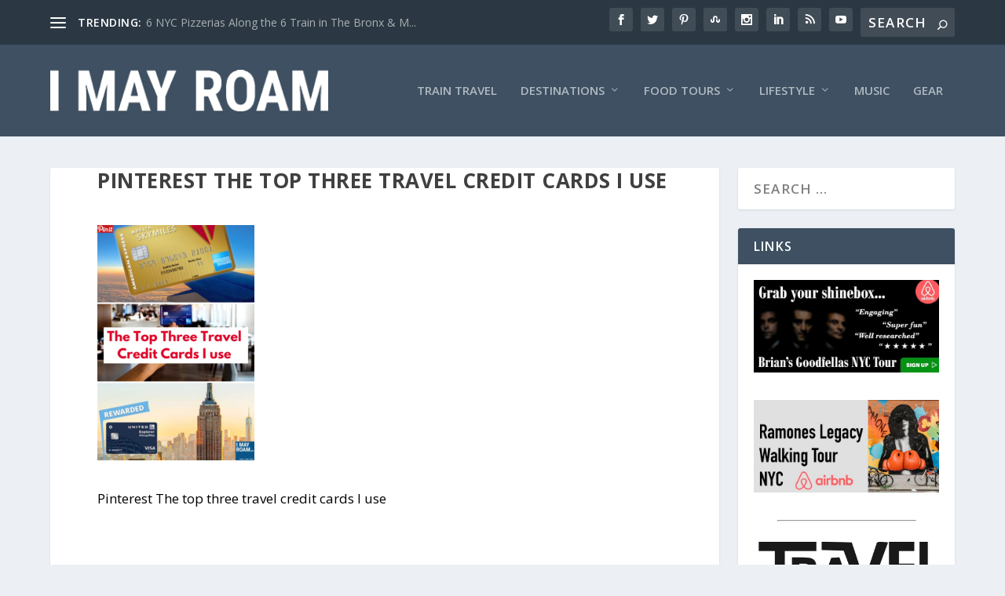

--- FILE ---
content_type: text/html; charset=UTF-8
request_url: https://imayroam.com/2021/01/20/travel-credit-cards/pinterest-the-top-three-travel-credit-cards-i-use/
body_size: 25236
content:
<!DOCTYPE html>
<!--[if IE 6]>
<html id="ie6" lang="en-US">
<![endif]-->
<!--[if IE 7]>
<html id="ie7" lang="en-US">
<![endif]-->
<!--[if IE 8]>
<html id="ie8" lang="en-US">
<![endif]-->
<!--[if !(IE 6) | !(IE 7) | !(IE 8)  ]><!-->
<html lang="en-US">
<!--<![endif]-->
<head>

<!-- VERIFY PINTEREST -->
<meta name="p:domain_verify" content="e98ebb3b8f234f76ab1110fe8810cea1"/>

	<meta charset="UTF-8" />
			
	<meta http-equiv="X-UA-Compatible" content="IE=edge">
	<link rel="pingback" href="https://imayroam.com/xmlrpc.php" />

		<!--[if lt IE 9]>
	<script src="https://imayroam.com/wp-content/themes/Extra/scripts/ext/html5.js" type="text/javascript"></script>
	<![endif]-->

	<script type="text/javascript">
		document.documentElement.className = 'js';
	</script>

	<meta name='robots' content='index, follow, max-image-preview:large, max-snippet:-1, max-video-preview:-1' />
<script id="cookieyes" type="text/javascript" src="https://cdn-cookieyes.com/client_data/ee78b5e37c1900439e64dcfa/script.js"></script>
            <script data-no-defer="1" data-ezscrex="false" data-cfasync="false" data-pagespeed-no-defer data-cookieconsent="ignore">
                var ctPublicFunctions = {"_ajax_nonce":"433a78b237","_rest_nonce":"87f0089490","_ajax_url":"\/wp-admin\/admin-ajax.php","_rest_url":"https:\/\/imayroam.com\/wp-json\/","data__cookies_type":"none","data__ajax_type":"rest","data__bot_detector_enabled":0,"data__frontend_data_log_enabled":1,"cookiePrefix":"","wprocket_detected":true,"host_url":"imayroam.com","text__ee_click_to_select":"Click to select the whole data","text__ee_original_email":"The complete one is","text__ee_got_it":"Got it","text__ee_blocked":"Blocked","text__ee_cannot_connect":"Cannot connect","text__ee_cannot_decode":"Can not decode email. Unknown reason","text__ee_email_decoder":"CleanTalk email decoder","text__ee_wait_for_decoding":"The magic is on the way!","text__ee_decoding_process":"Please wait a few seconds while we decode the contact data."}
            </script>
        
            <script data-no-defer="1" data-ezscrex="false" data-cfasync="false" data-pagespeed-no-defer data-cookieconsent="ignore">
                var ctPublic = {"_ajax_nonce":"433a78b237","settings__forms__check_internal":"0","settings__forms__check_external":"0","settings__forms__force_protection":0,"settings__forms__search_test":"1","settings__forms__wc_add_to_cart":"0","settings__data__bot_detector_enabled":0,"settings__sfw__anti_crawler":0,"blog_home":"https:\/\/imayroam.com\/","pixel__setting":"3","pixel__enabled":true,"pixel__url":"https:\/\/moderate2-v4.cleantalk.org\/pixel\/1396b5577004db41b040825dcbe74e59.gif","data__email_check_before_post":"1","data__email_check_exist_post":0,"data__cookies_type":"none","data__key_is_ok":true,"data__visible_fields_required":true,"wl_brandname":"Anti-Spam by CleanTalk","wl_brandname_short":"CleanTalk","ct_checkjs_key":"f2ef62ff49875b8fb127750dff00de03c40df476c5dde4e7ac928ba7486896f8","emailEncoderPassKey":"bd7b0aefd60caba960f2140bf247820c","bot_detector_forms_excluded":"W10=","advancedCacheExists":true,"varnishCacheExists":false,"wc_ajax_add_to_cart":false}
            </script>
        <script type="text/javascript">
			let jqueryParams=[],jQuery=function(r){return jqueryParams=[...jqueryParams,r],jQuery},$=function(r){return jqueryParams=[...jqueryParams,r],$};window.jQuery=jQuery,window.$=jQuery;let customHeadScripts=!1;jQuery.fn=jQuery.prototype={},$.fn=jQuery.prototype={},jQuery.noConflict=function(r){if(window.jQuery)return jQuery=window.jQuery,$=window.jQuery,customHeadScripts=!0,jQuery.noConflict},jQuery.ready=function(r){jqueryParams=[...jqueryParams,r]},$.ready=function(r){jqueryParams=[...jqueryParams,r]},jQuery.load=function(r){jqueryParams=[...jqueryParams,r]},$.load=function(r){jqueryParams=[...jqueryParams,r]},jQuery.fn.ready=function(r){jqueryParams=[...jqueryParams,r]},$.fn.ready=function(r){jqueryParams=[...jqueryParams,r]};</script>
	<!-- This site is optimized with the Yoast SEO plugin v26.8 - https://yoast.com/product/yoast-seo-wordpress/ -->
	<title>Pinterest The top three travel credit cards I use - I May Roam</title>
	<link rel="canonical" href="https://imayroam.com/2021/01/20/travel-credit-cards/pinterest-the-top-three-travel-credit-cards-i-use/" />
	<meta property="og:locale" content="en_US" />
	<meta property="og:type" content="article" />
	<meta property="og:title" content="Pinterest The top three travel credit cards I use - I May Roam" />
	<meta property="og:description" content="Pinterest The top three travel credit cards I use" />
	<meta property="og:url" content="https://imayroam.com/2021/01/20/travel-credit-cards/pinterest-the-top-three-travel-credit-cards-i-use/" />
	<meta property="og:site_name" content="I May Roam" />
	<meta property="article:modified_time" content="2021-01-20T16:37:00+00:00" />
	<meta property="og:image" content="https://imayroam.com/2021/01/20/travel-credit-cards/pinterest-the-top-three-travel-credit-cards-i-use" />
	<meta property="og:image:width" content="1000" />
	<meta property="og:image:height" content="1500" />
	<meta property="og:image:type" content="image/png" />
	<meta name="twitter:card" content="summary_large_image" />
	<script type="application/ld+json" class="yoast-schema-graph">{"@context":"https://schema.org","@graph":[{"@type":"WebPage","@id":"https://imayroam.com/2021/01/20/travel-credit-cards/pinterest-the-top-three-travel-credit-cards-i-use/","url":"https://imayroam.com/2021/01/20/travel-credit-cards/pinterest-the-top-three-travel-credit-cards-i-use/","name":"Pinterest The top three travel credit cards I use - I May Roam","isPartOf":{"@id":"https://imayroam.com/#website"},"primaryImageOfPage":{"@id":"https://imayroam.com/2021/01/20/travel-credit-cards/pinterest-the-top-three-travel-credit-cards-i-use/#primaryimage"},"image":{"@id":"https://imayroam.com/2021/01/20/travel-credit-cards/pinterest-the-top-three-travel-credit-cards-i-use/#primaryimage"},"thumbnailUrl":"https://imayroam.com/wp-content/uploads/2021/01/Pinterest-The-top-three-travel-credit-cards-I-use.png","datePublished":"2021-01-20T16:36:22+00:00","dateModified":"2021-01-20T16:37:00+00:00","breadcrumb":{"@id":"https://imayroam.com/2021/01/20/travel-credit-cards/pinterest-the-top-three-travel-credit-cards-i-use/#breadcrumb"},"inLanguage":"en-US","potentialAction":[{"@type":"ReadAction","target":["https://imayroam.com/2021/01/20/travel-credit-cards/pinterest-the-top-three-travel-credit-cards-i-use/"]}]},{"@type":"ImageObject","inLanguage":"en-US","@id":"https://imayroam.com/2021/01/20/travel-credit-cards/pinterest-the-top-three-travel-credit-cards-i-use/#primaryimage","url":"https://imayroam.com/wp-content/uploads/2021/01/Pinterest-The-top-three-travel-credit-cards-I-use.png","contentUrl":"https://imayroam.com/wp-content/uploads/2021/01/Pinterest-The-top-three-travel-credit-cards-I-use.png","width":1000,"height":1500,"caption":"Pinterest The top three travel credit cards I use"},{"@type":"BreadcrumbList","@id":"https://imayroam.com/2021/01/20/travel-credit-cards/pinterest-the-top-three-travel-credit-cards-i-use/#breadcrumb","itemListElement":[{"@type":"ListItem","position":1,"name":"Home","item":"https://imayroam.com/"},{"@type":"ListItem","position":2,"name":"The top three travel credit cards I use","item":"https://imayroam.com/2021/01/20/travel-credit-cards/"},{"@type":"ListItem","position":3,"name":"Pinterest The top three travel credit cards I use"}]},{"@type":"WebSite","@id":"https://imayroam.com/#website","url":"https://imayroam.com/","name":"I May Roam","description":"Travel, music and food tours","potentialAction":[{"@type":"SearchAction","target":{"@type":"EntryPoint","urlTemplate":"https://imayroam.com/?s={search_term_string}"},"query-input":{"@type":"PropertyValueSpecification","valueRequired":true,"valueName":"search_term_string"}}],"inLanguage":"en-US"}]}</script>
	<!-- / Yoast SEO plugin. -->


<link rel='dns-prefetch' href='//www.googletagmanager.com' />
<link rel='dns-prefetch' href='//fonts.googleapis.com' />
<link rel='dns-prefetch' href='//pagead2.googlesyndication.com' />
<link rel="alternate" type="application/rss+xml" title="I May Roam &raquo; Feed" href="https://imayroam.com/feed/" />
<link rel="alternate" type="application/rss+xml" title="I May Roam &raquo; Comments Feed" href="https://imayroam.com/comments/feed/" />
<link rel="alternate" type="application/rss+xml" title="I May Roam &raquo; Pinterest The top three travel credit cards I use Comments Feed" href="https://imayroam.com/2021/01/20/travel-credit-cards/pinterest-the-top-three-travel-credit-cards-i-use/feed/" />
<link rel="alternate" title="oEmbed (JSON)" type="application/json+oembed" href="https://imayroam.com/wp-json/oembed/1.0/embed?url=https%3A%2F%2Fimayroam.com%2F2021%2F01%2F20%2Ftravel-credit-cards%2Fpinterest-the-top-three-travel-credit-cards-i-use%2F" />
<link rel="alternate" title="oEmbed (XML)" type="text/xml+oembed" href="https://imayroam.com/wp-json/oembed/1.0/embed?url=https%3A%2F%2Fimayroam.com%2F2021%2F01%2F20%2Ftravel-credit-cards%2Fpinterest-the-top-three-travel-credit-cards-i-use%2F&#038;format=xml" />
<meta content="Extra Child 01 v.1.2.4.4" name="generator"/><style id='wp-block-library-inline-css' type='text/css'>
:root{--wp-block-synced-color:#7a00df;--wp-block-synced-color--rgb:122,0,223;--wp-bound-block-color:var(--wp-block-synced-color);--wp-editor-canvas-background:#ddd;--wp-admin-theme-color:#007cba;--wp-admin-theme-color--rgb:0,124,186;--wp-admin-theme-color-darker-10:#006ba1;--wp-admin-theme-color-darker-10--rgb:0,107,160.5;--wp-admin-theme-color-darker-20:#005a87;--wp-admin-theme-color-darker-20--rgb:0,90,135;--wp-admin-border-width-focus:2px}@media (min-resolution:192dpi){:root{--wp-admin-border-width-focus:1.5px}}.wp-element-button{cursor:pointer}:root .has-very-light-gray-background-color{background-color:#eee}:root .has-very-dark-gray-background-color{background-color:#313131}:root .has-very-light-gray-color{color:#eee}:root .has-very-dark-gray-color{color:#313131}:root .has-vivid-green-cyan-to-vivid-cyan-blue-gradient-background{background:linear-gradient(135deg,#00d084,#0693e3)}:root .has-purple-crush-gradient-background{background:linear-gradient(135deg,#34e2e4,#4721fb 50%,#ab1dfe)}:root .has-hazy-dawn-gradient-background{background:linear-gradient(135deg,#faaca8,#dad0ec)}:root .has-subdued-olive-gradient-background{background:linear-gradient(135deg,#fafae1,#67a671)}:root .has-atomic-cream-gradient-background{background:linear-gradient(135deg,#fdd79a,#004a59)}:root .has-nightshade-gradient-background{background:linear-gradient(135deg,#330968,#31cdcf)}:root .has-midnight-gradient-background{background:linear-gradient(135deg,#020381,#2874fc)}:root{--wp--preset--font-size--normal:16px;--wp--preset--font-size--huge:42px}.has-regular-font-size{font-size:1em}.has-larger-font-size{font-size:2.625em}.has-normal-font-size{font-size:var(--wp--preset--font-size--normal)}.has-huge-font-size{font-size:var(--wp--preset--font-size--huge)}.has-text-align-center{text-align:center}.has-text-align-left{text-align:left}.has-text-align-right{text-align:right}.has-fit-text{white-space:nowrap!important}#end-resizable-editor-section{display:none}.aligncenter{clear:both}.items-justified-left{justify-content:flex-start}.items-justified-center{justify-content:center}.items-justified-right{justify-content:flex-end}.items-justified-space-between{justify-content:space-between}.screen-reader-text{border:0;clip-path:inset(50%);height:1px;margin:-1px;overflow:hidden;padding:0;position:absolute;width:1px;word-wrap:normal!important}.screen-reader-text:focus{background-color:#ddd;clip-path:none;color:#444;display:block;font-size:1em;height:auto;left:5px;line-height:normal;padding:15px 23px 14px;text-decoration:none;top:5px;width:auto;z-index:100000}html :where(.has-border-color){border-style:solid}html :where([style*=border-top-color]){border-top-style:solid}html :where([style*=border-right-color]){border-right-style:solid}html :where([style*=border-bottom-color]){border-bottom-style:solid}html :where([style*=border-left-color]){border-left-style:solid}html :where([style*=border-width]){border-style:solid}html :where([style*=border-top-width]){border-top-style:solid}html :where([style*=border-right-width]){border-right-style:solid}html :where([style*=border-bottom-width]){border-bottom-style:solid}html :where([style*=border-left-width]){border-left-style:solid}html :where(img[class*=wp-image-]){height:auto;max-width:100%}:where(figure){margin:0 0 1em}html :where(.is-position-sticky){--wp-admin--admin-bar--position-offset:var(--wp-admin--admin-bar--height,0px)}@media screen and (max-width:600px){html :where(.is-position-sticky){--wp-admin--admin-bar--position-offset:0px}}

/*# sourceURL=wp-block-library-inline-css */
</style><style id='global-styles-inline-css' type='text/css'>
:root{--wp--preset--aspect-ratio--square: 1;--wp--preset--aspect-ratio--4-3: 4/3;--wp--preset--aspect-ratio--3-4: 3/4;--wp--preset--aspect-ratio--3-2: 3/2;--wp--preset--aspect-ratio--2-3: 2/3;--wp--preset--aspect-ratio--16-9: 16/9;--wp--preset--aspect-ratio--9-16: 9/16;--wp--preset--color--black: #000000;--wp--preset--color--cyan-bluish-gray: #abb8c3;--wp--preset--color--white: #ffffff;--wp--preset--color--pale-pink: #f78da7;--wp--preset--color--vivid-red: #cf2e2e;--wp--preset--color--luminous-vivid-orange: #ff6900;--wp--preset--color--luminous-vivid-amber: #fcb900;--wp--preset--color--light-green-cyan: #7bdcb5;--wp--preset--color--vivid-green-cyan: #00d084;--wp--preset--color--pale-cyan-blue: #8ed1fc;--wp--preset--color--vivid-cyan-blue: #0693e3;--wp--preset--color--vivid-purple: #9b51e0;--wp--preset--gradient--vivid-cyan-blue-to-vivid-purple: linear-gradient(135deg,rgb(6,147,227) 0%,rgb(155,81,224) 100%);--wp--preset--gradient--light-green-cyan-to-vivid-green-cyan: linear-gradient(135deg,rgb(122,220,180) 0%,rgb(0,208,130) 100%);--wp--preset--gradient--luminous-vivid-amber-to-luminous-vivid-orange: linear-gradient(135deg,rgb(252,185,0) 0%,rgb(255,105,0) 100%);--wp--preset--gradient--luminous-vivid-orange-to-vivid-red: linear-gradient(135deg,rgb(255,105,0) 0%,rgb(207,46,46) 100%);--wp--preset--gradient--very-light-gray-to-cyan-bluish-gray: linear-gradient(135deg,rgb(238,238,238) 0%,rgb(169,184,195) 100%);--wp--preset--gradient--cool-to-warm-spectrum: linear-gradient(135deg,rgb(74,234,220) 0%,rgb(151,120,209) 20%,rgb(207,42,186) 40%,rgb(238,44,130) 60%,rgb(251,105,98) 80%,rgb(254,248,76) 100%);--wp--preset--gradient--blush-light-purple: linear-gradient(135deg,rgb(255,206,236) 0%,rgb(152,150,240) 100%);--wp--preset--gradient--blush-bordeaux: linear-gradient(135deg,rgb(254,205,165) 0%,rgb(254,45,45) 50%,rgb(107,0,62) 100%);--wp--preset--gradient--luminous-dusk: linear-gradient(135deg,rgb(255,203,112) 0%,rgb(199,81,192) 50%,rgb(65,88,208) 100%);--wp--preset--gradient--pale-ocean: linear-gradient(135deg,rgb(255,245,203) 0%,rgb(182,227,212) 50%,rgb(51,167,181) 100%);--wp--preset--gradient--electric-grass: linear-gradient(135deg,rgb(202,248,128) 0%,rgb(113,206,126) 100%);--wp--preset--gradient--midnight: linear-gradient(135deg,rgb(2,3,129) 0%,rgb(40,116,252) 100%);--wp--preset--font-size--small: 13px;--wp--preset--font-size--medium: 20px;--wp--preset--font-size--large: 36px;--wp--preset--font-size--x-large: 42px;--wp--preset--spacing--20: 0.44rem;--wp--preset--spacing--30: 0.67rem;--wp--preset--spacing--40: 1rem;--wp--preset--spacing--50: 1.5rem;--wp--preset--spacing--60: 2.25rem;--wp--preset--spacing--70: 3.38rem;--wp--preset--spacing--80: 5.06rem;--wp--preset--shadow--natural: 6px 6px 9px rgba(0, 0, 0, 0.2);--wp--preset--shadow--deep: 12px 12px 50px rgba(0, 0, 0, 0.4);--wp--preset--shadow--sharp: 6px 6px 0px rgba(0, 0, 0, 0.2);--wp--preset--shadow--outlined: 6px 6px 0px -3px rgb(255, 255, 255), 6px 6px rgb(0, 0, 0);--wp--preset--shadow--crisp: 6px 6px 0px rgb(0, 0, 0);}:root { --wp--style--global--content-size: 856px;--wp--style--global--wide-size: 1280px; }:where(body) { margin: 0; }.wp-site-blocks > .alignleft { float: left; margin-right: 2em; }.wp-site-blocks > .alignright { float: right; margin-left: 2em; }.wp-site-blocks > .aligncenter { justify-content: center; margin-left: auto; margin-right: auto; }:where(.is-layout-flex){gap: 0.5em;}:where(.is-layout-grid){gap: 0.5em;}.is-layout-flow > .alignleft{float: left;margin-inline-start: 0;margin-inline-end: 2em;}.is-layout-flow > .alignright{float: right;margin-inline-start: 2em;margin-inline-end: 0;}.is-layout-flow > .aligncenter{margin-left: auto !important;margin-right: auto !important;}.is-layout-constrained > .alignleft{float: left;margin-inline-start: 0;margin-inline-end: 2em;}.is-layout-constrained > .alignright{float: right;margin-inline-start: 2em;margin-inline-end: 0;}.is-layout-constrained > .aligncenter{margin-left: auto !important;margin-right: auto !important;}.is-layout-constrained > :where(:not(.alignleft):not(.alignright):not(.alignfull)){max-width: var(--wp--style--global--content-size);margin-left: auto !important;margin-right: auto !important;}.is-layout-constrained > .alignwide{max-width: var(--wp--style--global--wide-size);}body .is-layout-flex{display: flex;}.is-layout-flex{flex-wrap: wrap;align-items: center;}.is-layout-flex > :is(*, div){margin: 0;}body .is-layout-grid{display: grid;}.is-layout-grid > :is(*, div){margin: 0;}body{padding-top: 0px;padding-right: 0px;padding-bottom: 0px;padding-left: 0px;}:root :where(.wp-element-button, .wp-block-button__link){background-color: #32373c;border-width: 0;color: #fff;font-family: inherit;font-size: inherit;font-style: inherit;font-weight: inherit;letter-spacing: inherit;line-height: inherit;padding-top: calc(0.667em + 2px);padding-right: calc(1.333em + 2px);padding-bottom: calc(0.667em + 2px);padding-left: calc(1.333em + 2px);text-decoration: none;text-transform: inherit;}.has-black-color{color: var(--wp--preset--color--black) !important;}.has-cyan-bluish-gray-color{color: var(--wp--preset--color--cyan-bluish-gray) !important;}.has-white-color{color: var(--wp--preset--color--white) !important;}.has-pale-pink-color{color: var(--wp--preset--color--pale-pink) !important;}.has-vivid-red-color{color: var(--wp--preset--color--vivid-red) !important;}.has-luminous-vivid-orange-color{color: var(--wp--preset--color--luminous-vivid-orange) !important;}.has-luminous-vivid-amber-color{color: var(--wp--preset--color--luminous-vivid-amber) !important;}.has-light-green-cyan-color{color: var(--wp--preset--color--light-green-cyan) !important;}.has-vivid-green-cyan-color{color: var(--wp--preset--color--vivid-green-cyan) !important;}.has-pale-cyan-blue-color{color: var(--wp--preset--color--pale-cyan-blue) !important;}.has-vivid-cyan-blue-color{color: var(--wp--preset--color--vivid-cyan-blue) !important;}.has-vivid-purple-color{color: var(--wp--preset--color--vivid-purple) !important;}.has-black-background-color{background-color: var(--wp--preset--color--black) !important;}.has-cyan-bluish-gray-background-color{background-color: var(--wp--preset--color--cyan-bluish-gray) !important;}.has-white-background-color{background-color: var(--wp--preset--color--white) !important;}.has-pale-pink-background-color{background-color: var(--wp--preset--color--pale-pink) !important;}.has-vivid-red-background-color{background-color: var(--wp--preset--color--vivid-red) !important;}.has-luminous-vivid-orange-background-color{background-color: var(--wp--preset--color--luminous-vivid-orange) !important;}.has-luminous-vivid-amber-background-color{background-color: var(--wp--preset--color--luminous-vivid-amber) !important;}.has-light-green-cyan-background-color{background-color: var(--wp--preset--color--light-green-cyan) !important;}.has-vivid-green-cyan-background-color{background-color: var(--wp--preset--color--vivid-green-cyan) !important;}.has-pale-cyan-blue-background-color{background-color: var(--wp--preset--color--pale-cyan-blue) !important;}.has-vivid-cyan-blue-background-color{background-color: var(--wp--preset--color--vivid-cyan-blue) !important;}.has-vivid-purple-background-color{background-color: var(--wp--preset--color--vivid-purple) !important;}.has-black-border-color{border-color: var(--wp--preset--color--black) !important;}.has-cyan-bluish-gray-border-color{border-color: var(--wp--preset--color--cyan-bluish-gray) !important;}.has-white-border-color{border-color: var(--wp--preset--color--white) !important;}.has-pale-pink-border-color{border-color: var(--wp--preset--color--pale-pink) !important;}.has-vivid-red-border-color{border-color: var(--wp--preset--color--vivid-red) !important;}.has-luminous-vivid-orange-border-color{border-color: var(--wp--preset--color--luminous-vivid-orange) !important;}.has-luminous-vivid-amber-border-color{border-color: var(--wp--preset--color--luminous-vivid-amber) !important;}.has-light-green-cyan-border-color{border-color: var(--wp--preset--color--light-green-cyan) !important;}.has-vivid-green-cyan-border-color{border-color: var(--wp--preset--color--vivid-green-cyan) !important;}.has-pale-cyan-blue-border-color{border-color: var(--wp--preset--color--pale-cyan-blue) !important;}.has-vivid-cyan-blue-border-color{border-color: var(--wp--preset--color--vivid-cyan-blue) !important;}.has-vivid-purple-border-color{border-color: var(--wp--preset--color--vivid-purple) !important;}.has-vivid-cyan-blue-to-vivid-purple-gradient-background{background: var(--wp--preset--gradient--vivid-cyan-blue-to-vivid-purple) !important;}.has-light-green-cyan-to-vivid-green-cyan-gradient-background{background: var(--wp--preset--gradient--light-green-cyan-to-vivid-green-cyan) !important;}.has-luminous-vivid-amber-to-luminous-vivid-orange-gradient-background{background: var(--wp--preset--gradient--luminous-vivid-amber-to-luminous-vivid-orange) !important;}.has-luminous-vivid-orange-to-vivid-red-gradient-background{background: var(--wp--preset--gradient--luminous-vivid-orange-to-vivid-red) !important;}.has-very-light-gray-to-cyan-bluish-gray-gradient-background{background: var(--wp--preset--gradient--very-light-gray-to-cyan-bluish-gray) !important;}.has-cool-to-warm-spectrum-gradient-background{background: var(--wp--preset--gradient--cool-to-warm-spectrum) !important;}.has-blush-light-purple-gradient-background{background: var(--wp--preset--gradient--blush-light-purple) !important;}.has-blush-bordeaux-gradient-background{background: var(--wp--preset--gradient--blush-bordeaux) !important;}.has-luminous-dusk-gradient-background{background: var(--wp--preset--gradient--luminous-dusk) !important;}.has-pale-ocean-gradient-background{background: var(--wp--preset--gradient--pale-ocean) !important;}.has-electric-grass-gradient-background{background: var(--wp--preset--gradient--electric-grass) !important;}.has-midnight-gradient-background{background: var(--wp--preset--gradient--midnight) !important;}.has-small-font-size{font-size: var(--wp--preset--font-size--small) !important;}.has-medium-font-size{font-size: var(--wp--preset--font-size--medium) !important;}.has-large-font-size{font-size: var(--wp--preset--font-size--large) !important;}.has-x-large-font-size{font-size: var(--wp--preset--font-size--x-large) !important;}
/*# sourceURL=global-styles-inline-css */
</style>

<link rel='stylesheet' id='cleantalk-public-css-css' href='https://imayroam.com/wp-content/plugins/cleantalk-spam-protect/css/cleantalk-public.min.css?ver=6.70.1_1769203344' type='text/css' media='all' />
<link rel='stylesheet' id='cleantalk-email-decoder-css-css' href='https://imayroam.com/wp-content/plugins/cleantalk-spam-protect/css/cleantalk-email-decoder.min.css?ver=6.70.1_1769203344' type='text/css' media='all' />
<link rel='stylesheet' id='et_monarch-css-css' href='https://imayroam.com/wp-content/plugins/monarch/css/style.css?ver=1.4.14' type='text/css' media='all' />
<link rel='stylesheet' id='et-gf-open-sans-css' href='https://fonts.googleapis.com/css?family=Open+Sans%3A400%2C700&#038;ver=1.3.12' type='text/css' media='all' />
<link rel='stylesheet' id='extra-fonts-css' href='https://fonts.googleapis.com/css?family=Open+Sans:300italic,400italic,600italic,700italic,800italic,400,300,600,700,800&#038;subset=latin,latin-ext' type='text/css' media='all' />
<link rel='stylesheet' id='extra-style-parent-css' href='https://imayroam.com/wp-content/themes/Extra/style.min.css?ver=4.27.5' type='text/css' media='all' />
<style id='extra-dynamic-critical-inline-css' type='text/css'>
@font-face{font-family:ETmodules;font-display:block;src:url(//imayroam.com/wp-content/themes/Extra/core/admin/fonts/modules/all/modules.eot);src:url(//imayroam.com/wp-content/themes/Extra/core/admin/fonts/modules/all/modules.eot?#iefix) format("embedded-opentype"),url(//imayroam.com/wp-content/themes/Extra/core/admin/fonts/modules/all/modules.woff) format("woff"),url(//imayroam.com/wp-content/themes/Extra/core/admin/fonts/modules/all/modules.ttf) format("truetype"),url(//imayroam.com/wp-content/themes/Extra/core/admin/fonts/modules/all/modules.svg#ETmodules) format("svg");font-weight:400;font-style:normal}
.et_audio_content,.et_link_content,.et_quote_content{background-color:#2ea3f2}.et_pb_post .et-pb-controllers a{margin-bottom:10px}.format-gallery .et-pb-controllers{bottom:0}.et_pb_blog_grid .et_audio_content{margin-bottom:19px}.et_pb_row .et_pb_blog_grid .et_pb_post .et_pb_slide{min-height:180px}.et_audio_content .wp-block-audio{margin:0;padding:0}.et_audio_content h2{line-height:44px}.et_pb_column_1_2 .et_audio_content h2,.et_pb_column_1_3 .et_audio_content h2,.et_pb_column_1_4 .et_audio_content h2,.et_pb_column_1_5 .et_audio_content h2,.et_pb_column_1_6 .et_audio_content h2,.et_pb_column_2_5 .et_audio_content h2,.et_pb_column_3_5 .et_audio_content h2,.et_pb_column_3_8 .et_audio_content h2{margin-bottom:9px;margin-top:0}.et_pb_column_1_2 .et_audio_content,.et_pb_column_3_5 .et_audio_content{padding:35px 40px}.et_pb_column_1_2 .et_audio_content h2,.et_pb_column_3_5 .et_audio_content h2{line-height:32px}.et_pb_column_1_3 .et_audio_content,.et_pb_column_1_4 .et_audio_content,.et_pb_column_1_5 .et_audio_content,.et_pb_column_1_6 .et_audio_content,.et_pb_column_2_5 .et_audio_content,.et_pb_column_3_8 .et_audio_content{padding:35px 20px}.et_pb_column_1_3 .et_audio_content h2,.et_pb_column_1_4 .et_audio_content h2,.et_pb_column_1_5 .et_audio_content h2,.et_pb_column_1_6 .et_audio_content h2,.et_pb_column_2_5 .et_audio_content h2,.et_pb_column_3_8 .et_audio_content h2{font-size:18px;line-height:26px}article.et_pb_has_overlay .et_pb_blog_image_container{position:relative}.et_pb_post>.et_main_video_container{position:relative;margin-bottom:30px}.et_pb_post .et_pb_video_overlay .et_pb_video_play{color:#fff}.et_pb_post .et_pb_video_overlay_hover:hover{background:rgba(0,0,0,.6)}.et_audio_content,.et_link_content,.et_quote_content{text-align:center;word-wrap:break-word;position:relative;padding:50px 60px}.et_audio_content h2,.et_link_content a.et_link_main_url,.et_link_content h2,.et_quote_content blockquote cite,.et_quote_content blockquote p{color:#fff!important}.et_quote_main_link{position:absolute;text-indent:-9999px;width:100%;height:100%;display:block;top:0;left:0}.et_quote_content blockquote{padding:0;margin:0;border:none}.et_audio_content h2,.et_link_content h2,.et_quote_content blockquote p{margin-top:0}.et_audio_content h2{margin-bottom:20px}.et_audio_content h2,.et_link_content h2,.et_quote_content blockquote p{line-height:44px}.et_link_content a.et_link_main_url,.et_quote_content blockquote cite{font-size:18px;font-weight:200}.et_quote_content blockquote cite{font-style:normal}.et_pb_column_2_3 .et_quote_content{padding:50px 42px 45px}.et_pb_column_2_3 .et_audio_content,.et_pb_column_2_3 .et_link_content{padding:40px 40px 45px}.et_pb_column_1_2 .et_audio_content,.et_pb_column_1_2 .et_link_content,.et_pb_column_1_2 .et_quote_content,.et_pb_column_3_5 .et_audio_content,.et_pb_column_3_5 .et_link_content,.et_pb_column_3_5 .et_quote_content{padding:35px 40px}.et_pb_column_1_2 .et_quote_content blockquote p,.et_pb_column_3_5 .et_quote_content blockquote p{font-size:26px;line-height:32px}.et_pb_column_1_2 .et_audio_content h2,.et_pb_column_1_2 .et_link_content h2,.et_pb_column_3_5 .et_audio_content h2,.et_pb_column_3_5 .et_link_content h2{line-height:32px}.et_pb_column_1_2 .et_link_content a.et_link_main_url,.et_pb_column_1_2 .et_quote_content blockquote cite,.et_pb_column_3_5 .et_link_content a.et_link_main_url,.et_pb_column_3_5 .et_quote_content blockquote cite{font-size:14px}.et_pb_column_1_3 .et_quote_content,.et_pb_column_1_4 .et_quote_content,.et_pb_column_1_5 .et_quote_content,.et_pb_column_1_6 .et_quote_content,.et_pb_column_2_5 .et_quote_content,.et_pb_column_3_8 .et_quote_content{padding:35px 30px 32px}.et_pb_column_1_3 .et_audio_content,.et_pb_column_1_3 .et_link_content,.et_pb_column_1_4 .et_audio_content,.et_pb_column_1_4 .et_link_content,.et_pb_column_1_5 .et_audio_content,.et_pb_column_1_5 .et_link_content,.et_pb_column_1_6 .et_audio_content,.et_pb_column_1_6 .et_link_content,.et_pb_column_2_5 .et_audio_content,.et_pb_column_2_5 .et_link_content,.et_pb_column_3_8 .et_audio_content,.et_pb_column_3_8 .et_link_content{padding:35px 20px}.et_pb_column_1_3 .et_audio_content h2,.et_pb_column_1_3 .et_link_content h2,.et_pb_column_1_3 .et_quote_content blockquote p,.et_pb_column_1_4 .et_audio_content h2,.et_pb_column_1_4 .et_link_content h2,.et_pb_column_1_4 .et_quote_content blockquote p,.et_pb_column_1_5 .et_audio_content h2,.et_pb_column_1_5 .et_link_content h2,.et_pb_column_1_5 .et_quote_content blockquote p,.et_pb_column_1_6 .et_audio_content h2,.et_pb_column_1_6 .et_link_content h2,.et_pb_column_1_6 .et_quote_content blockquote p,.et_pb_column_2_5 .et_audio_content h2,.et_pb_column_2_5 .et_link_content h2,.et_pb_column_2_5 .et_quote_content blockquote p,.et_pb_column_3_8 .et_audio_content h2,.et_pb_column_3_8 .et_link_content h2,.et_pb_column_3_8 .et_quote_content blockquote p{font-size:18px;line-height:26px}.et_pb_column_1_3 .et_link_content a.et_link_main_url,.et_pb_column_1_3 .et_quote_content blockquote cite,.et_pb_column_1_4 .et_link_content a.et_link_main_url,.et_pb_column_1_4 .et_quote_content blockquote cite,.et_pb_column_1_5 .et_link_content a.et_link_main_url,.et_pb_column_1_5 .et_quote_content blockquote cite,.et_pb_column_1_6 .et_link_content a.et_link_main_url,.et_pb_column_1_6 .et_quote_content blockquote cite,.et_pb_column_2_5 .et_link_content a.et_link_main_url,.et_pb_column_2_5 .et_quote_content blockquote cite,.et_pb_column_3_8 .et_link_content a.et_link_main_url,.et_pb_column_3_8 .et_quote_content blockquote cite{font-size:14px}.et_pb_post .et_pb_gallery_post_type .et_pb_slide{min-height:500px;background-size:cover!important;background-position:top}.format-gallery .et_pb_slider.gallery-not-found .et_pb_slide{box-shadow:inset 0 0 10px rgba(0,0,0,.1)}.format-gallery .et_pb_slider:hover .et-pb-arrow-prev{left:0}.format-gallery .et_pb_slider:hover .et-pb-arrow-next{right:0}.et_pb_post>.et_pb_slider{margin-bottom:30px}.et_pb_column_3_4 .et_pb_post .et_pb_slide{min-height:442px}.et_pb_column_2_3 .et_pb_post .et_pb_slide{min-height:390px}.et_pb_column_1_2 .et_pb_post .et_pb_slide,.et_pb_column_3_5 .et_pb_post .et_pb_slide{min-height:284px}.et_pb_column_1_3 .et_pb_post .et_pb_slide,.et_pb_column_2_5 .et_pb_post .et_pb_slide,.et_pb_column_3_8 .et_pb_post .et_pb_slide{min-height:180px}.et_pb_column_1_4 .et_pb_post .et_pb_slide,.et_pb_column_1_5 .et_pb_post .et_pb_slide,.et_pb_column_1_6 .et_pb_post .et_pb_slide{min-height:125px}.et_pb_portfolio.et_pb_section_parallax .pagination,.et_pb_portfolio.et_pb_section_video .pagination,.et_pb_portfolio_grid.et_pb_section_parallax .pagination,.et_pb_portfolio_grid.et_pb_section_video .pagination{position:relative}.et_pb_bg_layout_light .et_pb_post .post-meta,.et_pb_bg_layout_light .et_pb_post .post-meta a,.et_pb_bg_layout_light .et_pb_post p{color:#666}.et_pb_bg_layout_dark .et_pb_post .post-meta,.et_pb_bg_layout_dark .et_pb_post .post-meta a,.et_pb_bg_layout_dark .et_pb_post p{color:inherit}.et_pb_text_color_dark .et_audio_content h2,.et_pb_text_color_dark .et_link_content a.et_link_main_url,.et_pb_text_color_dark .et_link_content h2,.et_pb_text_color_dark .et_quote_content blockquote cite,.et_pb_text_color_dark .et_quote_content blockquote p{color:#666!important}.et_pb_text_color_dark.et_audio_content h2,.et_pb_text_color_dark.et_link_content a.et_link_main_url,.et_pb_text_color_dark.et_link_content h2,.et_pb_text_color_dark.et_quote_content blockquote cite,.et_pb_text_color_dark.et_quote_content blockquote p{color:#bbb!important}.et_pb_text_color_dark.et_audio_content,.et_pb_text_color_dark.et_link_content,.et_pb_text_color_dark.et_quote_content{background-color:#e8e8e8}@media (min-width:981px) and (max-width:1100px){.et_quote_content{padding:50px 70px 45px}.et_pb_column_2_3 .et_quote_content{padding:50px 50px 45px}.et_pb_column_1_2 .et_quote_content,.et_pb_column_3_5 .et_quote_content{padding:35px 47px 30px}.et_pb_column_1_3 .et_quote_content,.et_pb_column_1_4 .et_quote_content,.et_pb_column_1_5 .et_quote_content,.et_pb_column_1_6 .et_quote_content,.et_pb_column_2_5 .et_quote_content,.et_pb_column_3_8 .et_quote_content{padding:35px 25px 32px}.et_pb_column_4_4 .et_pb_post .et_pb_slide{min-height:534px}.et_pb_column_3_4 .et_pb_post .et_pb_slide{min-height:392px}.et_pb_column_2_3 .et_pb_post .et_pb_slide{min-height:345px}.et_pb_column_1_2 .et_pb_post .et_pb_slide,.et_pb_column_3_5 .et_pb_post .et_pb_slide{min-height:250px}.et_pb_column_1_3 .et_pb_post .et_pb_slide,.et_pb_column_2_5 .et_pb_post .et_pb_slide,.et_pb_column_3_8 .et_pb_post .et_pb_slide{min-height:155px}.et_pb_column_1_4 .et_pb_post .et_pb_slide,.et_pb_column_1_5 .et_pb_post .et_pb_slide,.et_pb_column_1_6 .et_pb_post .et_pb_slide{min-height:108px}}@media (max-width:980px){.et_pb_bg_layout_dark_tablet .et_audio_content h2{color:#fff!important}.et_pb_text_color_dark_tablet.et_audio_content h2{color:#bbb!important}.et_pb_text_color_dark_tablet.et_audio_content{background-color:#e8e8e8}.et_pb_bg_layout_dark_tablet .et_audio_content h2,.et_pb_bg_layout_dark_tablet .et_link_content a.et_link_main_url,.et_pb_bg_layout_dark_tablet .et_link_content h2,.et_pb_bg_layout_dark_tablet .et_quote_content blockquote cite,.et_pb_bg_layout_dark_tablet .et_quote_content blockquote p{color:#fff!important}.et_pb_text_color_dark_tablet .et_audio_content h2,.et_pb_text_color_dark_tablet .et_link_content a.et_link_main_url,.et_pb_text_color_dark_tablet .et_link_content h2,.et_pb_text_color_dark_tablet .et_quote_content blockquote cite,.et_pb_text_color_dark_tablet .et_quote_content blockquote p{color:#666!important}.et_pb_text_color_dark_tablet.et_audio_content h2,.et_pb_text_color_dark_tablet.et_link_content a.et_link_main_url,.et_pb_text_color_dark_tablet.et_link_content h2,.et_pb_text_color_dark_tablet.et_quote_content blockquote cite,.et_pb_text_color_dark_tablet.et_quote_content blockquote p{color:#bbb!important}.et_pb_text_color_dark_tablet.et_audio_content,.et_pb_text_color_dark_tablet.et_link_content,.et_pb_text_color_dark_tablet.et_quote_content{background-color:#e8e8e8}}@media (min-width:768px) and (max-width:980px){.et_audio_content h2{font-size:26px!important;line-height:44px!important;margin-bottom:24px!important}.et_pb_post>.et_pb_gallery_post_type>.et_pb_slides>.et_pb_slide{min-height:384px!important}.et_quote_content{padding:50px 43px 45px!important}.et_quote_content blockquote p{font-size:26px!important;line-height:44px!important}.et_quote_content blockquote cite{font-size:18px!important}.et_link_content{padding:40px 40px 45px}.et_link_content h2{font-size:26px!important;line-height:44px!important}.et_link_content a.et_link_main_url{font-size:18px!important}}@media (max-width:767px){.et_audio_content h2,.et_link_content h2,.et_quote_content,.et_quote_content blockquote p{font-size:20px!important;line-height:26px!important}.et_audio_content,.et_link_content{padding:35px 20px!important}.et_audio_content h2{margin-bottom:9px!important}.et_pb_bg_layout_dark_phone .et_audio_content h2{color:#fff!important}.et_pb_text_color_dark_phone.et_audio_content{background-color:#e8e8e8}.et_link_content a.et_link_main_url,.et_quote_content blockquote cite{font-size:14px!important}.format-gallery .et-pb-controllers{height:auto}.et_pb_post>.et_pb_gallery_post_type>.et_pb_slides>.et_pb_slide{min-height:222px!important}.et_pb_bg_layout_dark_phone .et_audio_content h2,.et_pb_bg_layout_dark_phone .et_link_content a.et_link_main_url,.et_pb_bg_layout_dark_phone .et_link_content h2,.et_pb_bg_layout_dark_phone .et_quote_content blockquote cite,.et_pb_bg_layout_dark_phone .et_quote_content blockquote p{color:#fff!important}.et_pb_text_color_dark_phone .et_audio_content h2,.et_pb_text_color_dark_phone .et_link_content a.et_link_main_url,.et_pb_text_color_dark_phone .et_link_content h2,.et_pb_text_color_dark_phone .et_quote_content blockquote cite,.et_pb_text_color_dark_phone .et_quote_content blockquote p{color:#666!important}.et_pb_text_color_dark_phone.et_audio_content h2,.et_pb_text_color_dark_phone.et_link_content a.et_link_main_url,.et_pb_text_color_dark_phone.et_link_content h2,.et_pb_text_color_dark_phone.et_quote_content blockquote cite,.et_pb_text_color_dark_phone.et_quote_content blockquote p{color:#bbb!important}.et_pb_text_color_dark_phone.et_audio_content,.et_pb_text_color_dark_phone.et_link_content,.et_pb_text_color_dark_phone.et_quote_content{background-color:#e8e8e8}}@media (max-width:479px){.et_pb_column_1_2 .et_pb_carousel_item .et_pb_video_play,.et_pb_column_1_3 .et_pb_carousel_item .et_pb_video_play,.et_pb_column_2_3 .et_pb_carousel_item .et_pb_video_play,.et_pb_column_2_5 .et_pb_carousel_item .et_pb_video_play,.et_pb_column_3_5 .et_pb_carousel_item .et_pb_video_play,.et_pb_column_3_8 .et_pb_carousel_item .et_pb_video_play{font-size:1.5rem;line-height:1.5rem;margin-left:-.75rem;margin-top:-.75rem}.et_audio_content,.et_quote_content{padding:35px 20px!important}.et_pb_post>.et_pb_gallery_post_type>.et_pb_slides>.et_pb_slide{min-height:156px!important}}.et_full_width_page .et_gallery_item{float:left;width:20.875%;margin:0 5.5% 5.5% 0}.et_full_width_page .et_gallery_item:nth-child(3n){margin-right:5.5%}.et_full_width_page .et_gallery_item:nth-child(3n+1){clear:none}.et_full_width_page .et_gallery_item:nth-child(4n){margin-right:0}.et_full_width_page .et_gallery_item:nth-child(4n+1){clear:both}
.et_pb_slider{position:relative;overflow:hidden}.et_pb_slide{padding:0 6%;background-size:cover;background-position:50%;background-repeat:no-repeat}.et_pb_slider .et_pb_slide{display:none;float:left;margin-right:-100%;position:relative;width:100%;text-align:center;list-style:none!important;background-position:50%;background-size:100%;background-size:cover}.et_pb_slider .et_pb_slide:first-child{display:list-item}.et-pb-controllers{position:absolute;bottom:20px;left:0;width:100%;text-align:center;z-index:10}.et-pb-controllers a{display:inline-block;background-color:hsla(0,0%,100%,.5);text-indent:-9999px;border-radius:7px;width:7px;height:7px;margin-right:10px;padding:0;opacity:.5}.et-pb-controllers .et-pb-active-control{opacity:1}.et-pb-controllers a:last-child{margin-right:0}.et-pb-controllers .et-pb-active-control{background-color:#fff}.et_pb_slides .et_pb_temp_slide{display:block}.et_pb_slides:after{content:"";display:block;clear:both;visibility:hidden;line-height:0;height:0;width:0}@media (max-width:980px){.et_pb_bg_layout_light_tablet .et-pb-controllers .et-pb-active-control{background-color:#333}.et_pb_bg_layout_light_tablet .et-pb-controllers a{background-color:rgba(0,0,0,.3)}.et_pb_bg_layout_light_tablet .et_pb_slide_content{color:#333}.et_pb_bg_layout_dark_tablet .et_pb_slide_description{text-shadow:0 1px 3px rgba(0,0,0,.3)}.et_pb_bg_layout_dark_tablet .et_pb_slide_content{color:#fff}.et_pb_bg_layout_dark_tablet .et-pb-controllers .et-pb-active-control{background-color:#fff}.et_pb_bg_layout_dark_tablet .et-pb-controllers a{background-color:hsla(0,0%,100%,.5)}}@media (max-width:767px){.et-pb-controllers{position:absolute;bottom:5%;left:0;width:100%;text-align:center;z-index:10;height:14px}.et_transparent_nav .et_pb_section:first-child .et-pb-controllers{bottom:18px}.et_pb_bg_layout_light_phone.et_pb_slider_with_overlay .et_pb_slide_overlay_container,.et_pb_bg_layout_light_phone.et_pb_slider_with_text_overlay .et_pb_text_overlay_wrapper{background-color:hsla(0,0%,100%,.9)}.et_pb_bg_layout_light_phone .et-pb-controllers .et-pb-active-control{background-color:#333}.et_pb_bg_layout_dark_phone.et_pb_slider_with_overlay .et_pb_slide_overlay_container,.et_pb_bg_layout_dark_phone.et_pb_slider_with_text_overlay .et_pb_text_overlay_wrapper,.et_pb_bg_layout_light_phone .et-pb-controllers a{background-color:rgba(0,0,0,.3)}.et_pb_bg_layout_dark_phone .et-pb-controllers .et-pb-active-control{background-color:#fff}.et_pb_bg_layout_dark_phone .et-pb-controllers a{background-color:hsla(0,0%,100%,.5)}}.et_mobile_device .et_pb_slider_parallax .et_pb_slide,.et_mobile_device .et_pb_slides .et_parallax_bg.et_pb_parallax_css{background-attachment:scroll}
.et-pb-arrow-next,.et-pb-arrow-prev{position:absolute;top:50%;z-index:100;font-size:48px;color:#fff;margin-top:-24px;transition:all .2s ease-in-out;opacity:0}.et_pb_bg_layout_light .et-pb-arrow-next,.et_pb_bg_layout_light .et-pb-arrow-prev{color:#333}.et_pb_slider:hover .et-pb-arrow-prev{left:22px;opacity:1}.et_pb_slider:hover .et-pb-arrow-next{right:22px;opacity:1}.et_pb_bg_layout_light .et-pb-controllers .et-pb-active-control{background-color:#333}.et_pb_bg_layout_light .et-pb-controllers a{background-color:rgba(0,0,0,.3)}.et-pb-arrow-next:hover,.et-pb-arrow-prev:hover{text-decoration:none}.et-pb-arrow-next span,.et-pb-arrow-prev span{display:none}.et-pb-arrow-prev{left:-22px}.et-pb-arrow-next{right:-22px}.et-pb-arrow-prev:before{content:"4"}.et-pb-arrow-next:before{content:"5"}.format-gallery .et-pb-arrow-next,.format-gallery .et-pb-arrow-prev{color:#fff}.et_pb_column_1_3 .et_pb_slider:hover .et-pb-arrow-prev,.et_pb_column_1_4 .et_pb_slider:hover .et-pb-arrow-prev,.et_pb_column_1_5 .et_pb_slider:hover .et-pb-arrow-prev,.et_pb_column_1_6 .et_pb_slider:hover .et-pb-arrow-prev,.et_pb_column_2_5 .et_pb_slider:hover .et-pb-arrow-prev{left:0}.et_pb_column_1_3 .et_pb_slider:hover .et-pb-arrow-next,.et_pb_column_1_4 .et_pb_slider:hover .et-pb-arrow-prev,.et_pb_column_1_5 .et_pb_slider:hover .et-pb-arrow-prev,.et_pb_column_1_6 .et_pb_slider:hover .et-pb-arrow-prev,.et_pb_column_2_5 .et_pb_slider:hover .et-pb-arrow-next{right:0}.et_pb_column_1_4 .et_pb_slider .et_pb_slide,.et_pb_column_1_5 .et_pb_slider .et_pb_slide,.et_pb_column_1_6 .et_pb_slider .et_pb_slide{min-height:170px}.et_pb_column_1_4 .et_pb_slider:hover .et-pb-arrow-next,.et_pb_column_1_5 .et_pb_slider:hover .et-pb-arrow-next,.et_pb_column_1_6 .et_pb_slider:hover .et-pb-arrow-next{right:0}@media (max-width:980px){.et_pb_bg_layout_light_tablet .et-pb-arrow-next,.et_pb_bg_layout_light_tablet .et-pb-arrow-prev{color:#333}.et_pb_bg_layout_dark_tablet .et-pb-arrow-next,.et_pb_bg_layout_dark_tablet .et-pb-arrow-prev{color:#fff}}@media (max-width:767px){.et_pb_slider:hover .et-pb-arrow-prev{left:0;opacity:1}.et_pb_slider:hover .et-pb-arrow-next{right:0;opacity:1}.et_pb_bg_layout_light_phone .et-pb-arrow-next,.et_pb_bg_layout_light_phone .et-pb-arrow-prev{color:#333}.et_pb_bg_layout_dark_phone .et-pb-arrow-next,.et_pb_bg_layout_dark_phone .et-pb-arrow-prev{color:#fff}}.et_mobile_device .et-pb-arrow-prev{left:22px;opacity:1}.et_mobile_device .et-pb-arrow-next{right:22px;opacity:1}@media (max-width:767px){.et_mobile_device .et-pb-arrow-prev{left:0;opacity:1}.et_mobile_device .et-pb-arrow-next{right:0;opacity:1}}
.et_overlay{z-index:-1;position:absolute;top:0;left:0;display:block;width:100%;height:100%;background:hsla(0,0%,100%,.9);opacity:0;pointer-events:none;transition:all .3s;border:1px solid #e5e5e5;box-sizing:border-box;-webkit-backface-visibility:hidden;backface-visibility:hidden;-webkit-font-smoothing:antialiased}.et_overlay:before{color:#2ea3f2;content:"\E050";position:absolute;top:50%;left:50%;transform:translate(-50%,-50%);font-size:32px;transition:all .4s}.et_portfolio_image,.et_shop_image{position:relative;display:block}.et_pb_has_overlay:not(.et_pb_image):hover .et_overlay,.et_portfolio_image:hover .et_overlay,.et_shop_image:hover .et_overlay{z-index:3;opacity:1}#ie7 .et_overlay,#ie8 .et_overlay{display:none}.et_pb_module.et_pb_has_overlay{position:relative}.et_pb_module.et_pb_has_overlay .et_overlay,article.et_pb_has_overlay{border:none}
.et_pb_blog_grid .et_audio_container .mejs-container .mejs-controls .mejs-time span{font-size:14px}.et_audio_container .mejs-container{width:auto!important;min-width:unset!important;height:auto!important}.et_audio_container .mejs-container,.et_audio_container .mejs-container .mejs-controls,.et_audio_container .mejs-embed,.et_audio_container .mejs-embed body{background:none;height:auto}.et_audio_container .mejs-controls .mejs-time-rail .mejs-time-loaded,.et_audio_container .mejs-time.mejs-currenttime-container{display:none!important}.et_audio_container .mejs-time{display:block!important;padding:0;margin-left:10px;margin-right:90px;line-height:inherit}.et_audio_container .mejs-android .mejs-time,.et_audio_container .mejs-ios .mejs-time,.et_audio_container .mejs-ipad .mejs-time,.et_audio_container .mejs-iphone .mejs-time{margin-right:0}.et_audio_container .mejs-controls .mejs-horizontal-volume-slider .mejs-horizontal-volume-total,.et_audio_container .mejs-controls .mejs-time-rail .mejs-time-total{background:hsla(0,0%,100%,.5);border-radius:5px;height:4px;margin:8px 0 0;top:0;right:0;left:auto}.et_audio_container .mejs-controls>div{height:20px!important}.et_audio_container .mejs-controls div.mejs-time-rail{padding-top:0;position:relative;display:block!important;margin-left:42px;margin-right:0}.et_audio_container span.mejs-time-total.mejs-time-slider{display:block!important;position:relative!important;max-width:100%;min-width:unset!important}.et_audio_container .mejs-button.mejs-volume-button{width:auto;height:auto;margin-left:auto;position:absolute;right:59px;bottom:-2px}.et_audio_container .mejs-controls .mejs-horizontal-volume-slider .mejs-horizontal-volume-current,.et_audio_container .mejs-controls .mejs-time-rail .mejs-time-current{background:#fff;height:4px;border-radius:5px}.et_audio_container .mejs-controls .mejs-horizontal-volume-slider .mejs-horizontal-volume-handle,.et_audio_container .mejs-controls .mejs-time-rail .mejs-time-handle{display:block;border:none;width:10px}.et_audio_container .mejs-time-rail .mejs-time-handle-content{border-radius:100%;transform:scale(1)}.et_pb_text_color_dark .et_audio_container .mejs-time-rail .mejs-time-handle-content{border-color:#666}.et_audio_container .mejs-time-rail .mejs-time-hovered{height:4px}.et_audio_container .mejs-controls .mejs-horizontal-volume-slider .mejs-horizontal-volume-handle{background:#fff;border-radius:5px;height:10px;position:absolute;top:-3px}.et_audio_container .mejs-container .mejs-controls .mejs-time span{font-size:18px}.et_audio_container .mejs-controls a.mejs-horizontal-volume-slider{display:block!important;height:19px;margin-left:5px;position:absolute;right:0;bottom:0}.et_audio_container .mejs-controls div.mejs-horizontal-volume-slider{height:4px}.et_audio_container .mejs-playpause-button button,.et_audio_container .mejs-volume-button button{background:none!important;margin:0!important;width:auto!important;height:auto!important;position:relative!important;z-index:99}.et_audio_container .mejs-playpause-button button:before{content:"E"!important;font-size:32px;left:0;top:-8px}.et_audio_container .mejs-playpause-button button:before,.et_audio_container .mejs-volume-button button:before{color:#fff}.et_audio_container .mejs-playpause-button{margin-top:-7px!important;width:auto!important;height:auto!important;position:absolute}.et_audio_container .mejs-controls .mejs-button button:focus{outline:none}.et_audio_container .mejs-playpause-button.mejs-pause button:before{content:"`"!important}.et_audio_container .mejs-volume-button button:before{content:"\E068";font-size:18px}.et_pb_text_color_dark .et_audio_container .mejs-controls .mejs-horizontal-volume-slider .mejs-horizontal-volume-total,.et_pb_text_color_dark .et_audio_container .mejs-controls .mejs-time-rail .mejs-time-total{background:hsla(0,0%,60%,.5)}.et_pb_text_color_dark .et_audio_container .mejs-controls .mejs-horizontal-volume-slider .mejs-horizontal-volume-current,.et_pb_text_color_dark .et_audio_container .mejs-controls .mejs-time-rail .mejs-time-current{background:#999}.et_pb_text_color_dark .et_audio_container .mejs-playpause-button button:before,.et_pb_text_color_dark .et_audio_container .mejs-volume-button button:before{color:#666}.et_pb_text_color_dark .et_audio_container .mejs-controls .mejs-horizontal-volume-slider .mejs-horizontal-volume-handle,.et_pb_text_color_dark .mejs-controls .mejs-time-rail .mejs-time-handle{background:#666}.et_pb_text_color_dark .mejs-container .mejs-controls .mejs-time span{color:#999}.et_pb_column_1_3 .et_audio_container .mejs-container .mejs-controls .mejs-time span,.et_pb_column_1_4 .et_audio_container .mejs-container .mejs-controls .mejs-time span,.et_pb_column_1_5 .et_audio_container .mejs-container .mejs-controls .mejs-time span,.et_pb_column_1_6 .et_audio_container .mejs-container .mejs-controls .mejs-time span,.et_pb_column_2_5 .et_audio_container .mejs-container .mejs-controls .mejs-time span,.et_pb_column_3_8 .et_audio_container .mejs-container .mejs-controls .mejs-time span{font-size:14px}.et_audio_container .mejs-container .mejs-controls{padding:0;flex-wrap:wrap;min-width:unset!important;position:relative}@media (max-width:980px){.et_pb_column_1_3 .et_audio_container .mejs-container .mejs-controls .mejs-time span,.et_pb_column_1_4 .et_audio_container .mejs-container .mejs-controls .mejs-time span,.et_pb_column_1_5 .et_audio_container .mejs-container .mejs-controls .mejs-time span,.et_pb_column_1_6 .et_audio_container .mejs-container .mejs-controls .mejs-time span,.et_pb_column_2_5 .et_audio_container .mejs-container .mejs-controls .mejs-time span,.et_pb_column_3_8 .et_audio_container .mejs-container .mejs-controls .mejs-time span{font-size:18px}.et_pb_bg_layout_dark_tablet .et_audio_container .mejs-controls .mejs-horizontal-volume-slider .mejs-horizontal-volume-total,.et_pb_bg_layout_dark_tablet .et_audio_container .mejs-controls .mejs-time-rail .mejs-time-total{background:hsla(0,0%,100%,.5)}.et_pb_bg_layout_dark_tablet .et_audio_container .mejs-controls .mejs-horizontal-volume-slider .mejs-horizontal-volume-current,.et_pb_bg_layout_dark_tablet .et_audio_container .mejs-controls .mejs-time-rail .mejs-time-current{background:#fff}.et_pb_bg_layout_dark_tablet .et_audio_container .mejs-playpause-button button:before,.et_pb_bg_layout_dark_tablet .et_audio_container .mejs-volume-button button:before{color:#fff}.et_pb_bg_layout_dark_tablet .et_audio_container .mejs-controls .mejs-horizontal-volume-slider .mejs-horizontal-volume-handle,.et_pb_bg_layout_dark_tablet .mejs-controls .mejs-time-rail .mejs-time-handle{background:#fff}.et_pb_bg_layout_dark_tablet .mejs-container .mejs-controls .mejs-time span{color:#fff}.et_pb_text_color_dark_tablet .et_audio_container .mejs-controls .mejs-horizontal-volume-slider .mejs-horizontal-volume-total,.et_pb_text_color_dark_tablet .et_audio_container .mejs-controls .mejs-time-rail .mejs-time-total{background:hsla(0,0%,60%,.5)}.et_pb_text_color_dark_tablet .et_audio_container .mejs-controls .mejs-horizontal-volume-slider .mejs-horizontal-volume-current,.et_pb_text_color_dark_tablet .et_audio_container .mejs-controls .mejs-time-rail .mejs-time-current{background:#999}.et_pb_text_color_dark_tablet .et_audio_container .mejs-playpause-button button:before,.et_pb_text_color_dark_tablet .et_audio_container .mejs-volume-button button:before{color:#666}.et_pb_text_color_dark_tablet .et_audio_container .mejs-controls .mejs-horizontal-volume-slider .mejs-horizontal-volume-handle,.et_pb_text_color_dark_tablet .mejs-controls .mejs-time-rail .mejs-time-handle{background:#666}.et_pb_text_color_dark_tablet .mejs-container .mejs-controls .mejs-time span{color:#999}}@media (max-width:767px){.et_audio_container .mejs-container .mejs-controls .mejs-time span{font-size:14px!important}.et_pb_bg_layout_dark_phone .et_audio_container .mejs-controls .mejs-horizontal-volume-slider .mejs-horizontal-volume-total,.et_pb_bg_layout_dark_phone .et_audio_container .mejs-controls .mejs-time-rail .mejs-time-total{background:hsla(0,0%,100%,.5)}.et_pb_bg_layout_dark_phone .et_audio_container .mejs-controls .mejs-horizontal-volume-slider .mejs-horizontal-volume-current,.et_pb_bg_layout_dark_phone .et_audio_container .mejs-controls .mejs-time-rail .mejs-time-current{background:#fff}.et_pb_bg_layout_dark_phone .et_audio_container .mejs-playpause-button button:before,.et_pb_bg_layout_dark_phone .et_audio_container .mejs-volume-button button:before{color:#fff}.et_pb_bg_layout_dark_phone .et_audio_container .mejs-controls .mejs-horizontal-volume-slider .mejs-horizontal-volume-handle,.et_pb_bg_layout_dark_phone .mejs-controls .mejs-time-rail .mejs-time-handle{background:#fff}.et_pb_bg_layout_dark_phone .mejs-container .mejs-controls .mejs-time span{color:#fff}.et_pb_text_color_dark_phone .et_audio_container .mejs-controls .mejs-horizontal-volume-slider .mejs-horizontal-volume-total,.et_pb_text_color_dark_phone .et_audio_container .mejs-controls .mejs-time-rail .mejs-time-total{background:hsla(0,0%,60%,.5)}.et_pb_text_color_dark_phone .et_audio_container .mejs-controls .mejs-horizontal-volume-slider .mejs-horizontal-volume-current,.et_pb_text_color_dark_phone .et_audio_container .mejs-controls .mejs-time-rail .mejs-time-current{background:#999}.et_pb_text_color_dark_phone .et_audio_container .mejs-playpause-button button:before,.et_pb_text_color_dark_phone .et_audio_container .mejs-volume-button button:before{color:#666}.et_pb_text_color_dark_phone .et_audio_container .mejs-controls .mejs-horizontal-volume-slider .mejs-horizontal-volume-handle,.et_pb_text_color_dark_phone .mejs-controls .mejs-time-rail .mejs-time-handle{background:#666}.et_pb_text_color_dark_phone .mejs-container .mejs-controls .mejs-time span{color:#999}}
.et_pb_video_box{display:block;position:relative;z-index:1;line-height:0}.et_pb_video_box video{width:100%!important;height:auto!important}.et_pb_video_overlay{position:absolute;z-index:10;top:0;left:0;height:100%;width:100%;background-size:cover;background-repeat:no-repeat;background-position:50%;cursor:pointer}.et_pb_video_play:before{font-family:ETmodules;content:"I"}.et_pb_video_play{display:block;position:absolute;z-index:100;color:#fff;left:50%;top:50%}.et_pb_column_1_2 .et_pb_video_play,.et_pb_column_2_3 .et_pb_video_play,.et_pb_column_3_4 .et_pb_video_play,.et_pb_column_3_5 .et_pb_video_play,.et_pb_column_4_4 .et_pb_video_play{font-size:6rem;line-height:6rem;margin-left:-3rem;margin-top:-3rem}.et_pb_column_1_3 .et_pb_video_play,.et_pb_column_1_4 .et_pb_video_play,.et_pb_column_1_5 .et_pb_video_play,.et_pb_column_1_6 .et_pb_video_play,.et_pb_column_2_5 .et_pb_video_play,.et_pb_column_3_8 .et_pb_video_play{font-size:3rem;line-height:3rem;margin-left:-1.5rem;margin-top:-1.5rem}.et_pb_bg_layout_light .et_pb_video_play{color:#333}.et_pb_video_overlay_hover{background:transparent;width:100%;height:100%;position:absolute;z-index:100;transition:all .5s ease-in-out}.et_pb_video .et_pb_video_overlay_hover:hover{background:rgba(0,0,0,.6)}@media (min-width:768px) and (max-width:980px){.et_pb_column_1_3 .et_pb_video_play,.et_pb_column_1_4 .et_pb_video_play,.et_pb_column_1_5 .et_pb_video_play,.et_pb_column_1_6 .et_pb_video_play,.et_pb_column_2_5 .et_pb_video_play,.et_pb_column_3_8 .et_pb_video_play{font-size:6rem;line-height:6rem;margin-left:-3rem;margin-top:-3rem}}@media (max-width:980px){.et_pb_bg_layout_light_tablet .et_pb_video_play{color:#333}}@media (max-width:768px){.et_pb_column_1_2 .et_pb_video_play,.et_pb_column_2_3 .et_pb_video_play,.et_pb_column_3_4 .et_pb_video_play,.et_pb_column_3_5 .et_pb_video_play,.et_pb_column_4_4 .et_pb_video_play{font-size:3rem;line-height:3rem;margin-left:-1.5rem;margin-top:-1.5rem}}@media (max-width:767px){.et_pb_bg_layout_light_phone .et_pb_video_play{color:#333}}
.et_post_gallery{padding:0!important;line-height:1.7!important;list-style:none!important}.et_gallery_item{float:left;width:28.353%;margin:0 7.47% 7.47% 0}.blocks-gallery-item,.et_gallery_item{padding-left:0!important}.blocks-gallery-item:before,.et_gallery_item:before{display:none}.et_gallery_item:nth-child(3n){margin-right:0}.et_gallery_item:nth-child(3n+1){clear:both}
.et_pb_post{margin-bottom:60px;word-wrap:break-word}.et_pb_fullwidth_post_content.et_pb_with_border img,.et_pb_post_content.et_pb_with_border img,.et_pb_with_border .et_pb_post .et_pb_slides,.et_pb_with_border .et_pb_post img:not(.woocommerce-placeholder),.et_pb_with_border.et_pb_posts .et_pb_post,.et_pb_with_border.et_pb_posts_nav span.nav-next a,.et_pb_with_border.et_pb_posts_nav span.nav-previous a{border:0 solid #333}.et_pb_post .entry-content{padding-top:30px}.et_pb_post .entry-featured-image-url{display:block;position:relative;margin-bottom:30px}.et_pb_post .entry-title a,.et_pb_post h2 a{text-decoration:none}.et_pb_post .post-meta{font-size:14px;margin-bottom:6px}.et_pb_post .more,.et_pb_post .post-meta a{text-decoration:none}.et_pb_post .more{color:#82c0c7}.et_pb_posts a.more-link{clear:both;display:block}.et_pb_posts .et_pb_post{position:relative}.et_pb_has_overlay.et_pb_post .et_pb_image_container a{display:block;position:relative;overflow:hidden}.et_pb_image_container img,.et_pb_post a img{vertical-align:bottom;max-width:100%}@media (min-width:981px) and (max-width:1100px){.et_pb_post{margin-bottom:42px}}@media (max-width:980px){.et_pb_post{margin-bottom:42px}.et_pb_bg_layout_light_tablet .et_pb_post .post-meta,.et_pb_bg_layout_light_tablet .et_pb_post .post-meta a,.et_pb_bg_layout_light_tablet .et_pb_post p{color:#666}.et_pb_bg_layout_dark_tablet .et_pb_post .post-meta,.et_pb_bg_layout_dark_tablet .et_pb_post .post-meta a,.et_pb_bg_layout_dark_tablet .et_pb_post p{color:inherit}.et_pb_bg_layout_dark_tablet .comment_postinfo a,.et_pb_bg_layout_dark_tablet .comment_postinfo span{color:#fff}}@media (max-width:767px){.et_pb_post{margin-bottom:42px}.et_pb_post>h2{font-size:18px}.et_pb_bg_layout_light_phone .et_pb_post .post-meta,.et_pb_bg_layout_light_phone .et_pb_post .post-meta a,.et_pb_bg_layout_light_phone .et_pb_post p{color:#666}.et_pb_bg_layout_dark_phone .et_pb_post .post-meta,.et_pb_bg_layout_dark_phone .et_pb_post .post-meta a,.et_pb_bg_layout_dark_phone .et_pb_post p{color:inherit}.et_pb_bg_layout_dark_phone .comment_postinfo a,.et_pb_bg_layout_dark_phone .comment_postinfo span{color:#fff}}@media (max-width:479px){.et_pb_post{margin-bottom:42px}.et_pb_post h2{font-size:16px;padding-bottom:0}.et_pb_post .post-meta{color:#666;font-size:14px}}
@media (min-width:981px){.et_pb_gutters3 .et_pb_column,.et_pb_gutters3.et_pb_row .et_pb_column{margin-right:5.5%}.et_pb_gutters3 .et_pb_column_4_4,.et_pb_gutters3.et_pb_row .et_pb_column_4_4{width:100%}.et_pb_gutters3 .et_pb_column_4_4 .et_pb_module,.et_pb_gutters3.et_pb_row .et_pb_column_4_4 .et_pb_module{margin-bottom:2.75%}.et_pb_gutters3 .et_pb_column_3_4,.et_pb_gutters3.et_pb_row .et_pb_column_3_4{width:73.625%}.et_pb_gutters3 .et_pb_column_3_4 .et_pb_module,.et_pb_gutters3.et_pb_row .et_pb_column_3_4 .et_pb_module{margin-bottom:3.735%}.et_pb_gutters3 .et_pb_column_2_3,.et_pb_gutters3.et_pb_row .et_pb_column_2_3{width:64.833%}.et_pb_gutters3 .et_pb_column_2_3 .et_pb_module,.et_pb_gutters3.et_pb_row .et_pb_column_2_3 .et_pb_module{margin-bottom:4.242%}.et_pb_gutters3 .et_pb_column_3_5,.et_pb_gutters3.et_pb_row .et_pb_column_3_5{width:57.8%}.et_pb_gutters3 .et_pb_column_3_5 .et_pb_module,.et_pb_gutters3.et_pb_row .et_pb_column_3_5 .et_pb_module{margin-bottom:4.758%}.et_pb_gutters3 .et_pb_column_1_2,.et_pb_gutters3.et_pb_row .et_pb_column_1_2{width:47.25%}.et_pb_gutters3 .et_pb_column_1_2 .et_pb_module,.et_pb_gutters3.et_pb_row .et_pb_column_1_2 .et_pb_module{margin-bottom:5.82%}.et_pb_gutters3 .et_pb_column_2_5,.et_pb_gutters3.et_pb_row .et_pb_column_2_5{width:36.7%}.et_pb_gutters3 .et_pb_column_2_5 .et_pb_module,.et_pb_gutters3.et_pb_row .et_pb_column_2_5 .et_pb_module{margin-bottom:7.493%}.et_pb_gutters3 .et_pb_column_1_3,.et_pb_gutters3.et_pb_row .et_pb_column_1_3{width:29.6667%}.et_pb_gutters3 .et_pb_column_1_3 .et_pb_module,.et_pb_gutters3.et_pb_row .et_pb_column_1_3 .et_pb_module{margin-bottom:9.27%}.et_pb_gutters3 .et_pb_column_1_4,.et_pb_gutters3.et_pb_row .et_pb_column_1_4{width:20.875%}.et_pb_gutters3 .et_pb_column_1_4 .et_pb_module,.et_pb_gutters3.et_pb_row .et_pb_column_1_4 .et_pb_module{margin-bottom:13.174%}.et_pb_gutters3 .et_pb_column_1_5,.et_pb_gutters3.et_pb_row .et_pb_column_1_5{width:15.6%}.et_pb_gutters3 .et_pb_column_1_5 .et_pb_module,.et_pb_gutters3.et_pb_row .et_pb_column_1_5 .et_pb_module{margin-bottom:17.628%}.et_pb_gutters3 .et_pb_column_1_6,.et_pb_gutters3.et_pb_row .et_pb_column_1_6{width:12.0833%}.et_pb_gutters3 .et_pb_column_1_6 .et_pb_module,.et_pb_gutters3.et_pb_row .et_pb_column_1_6 .et_pb_module{margin-bottom:22.759%}.et_pb_gutters3 .et_full_width_page.woocommerce-page ul.products li.product{width:20.875%;margin-right:5.5%;margin-bottom:5.5%}.et_pb_gutters3.et_left_sidebar.woocommerce-page #main-content ul.products li.product,.et_pb_gutters3.et_right_sidebar.woocommerce-page #main-content ul.products li.product{width:28.353%;margin-right:7.47%}.et_pb_gutters3.et_left_sidebar.woocommerce-page #main-content ul.products.columns-1 li.product,.et_pb_gutters3.et_right_sidebar.woocommerce-page #main-content ul.products.columns-1 li.product{width:100%;margin-right:0}.et_pb_gutters3.et_left_sidebar.woocommerce-page #main-content ul.products.columns-2 li.product,.et_pb_gutters3.et_right_sidebar.woocommerce-page #main-content ul.products.columns-2 li.product{width:48%;margin-right:4%}.et_pb_gutters3.et_left_sidebar.woocommerce-page #main-content ul.products.columns-2 li:nth-child(2n+2),.et_pb_gutters3.et_right_sidebar.woocommerce-page #main-content ul.products.columns-2 li:nth-child(2n+2){margin-right:0}.et_pb_gutters3.et_left_sidebar.woocommerce-page #main-content ul.products.columns-2 li:nth-child(3n+1),.et_pb_gutters3.et_right_sidebar.woocommerce-page #main-content ul.products.columns-2 li:nth-child(3n+1){clear:none}}
@media (min-width:981px){.et_pb_gutter.et_pb_gutters1 #left-area{width:75%}.et_pb_gutter.et_pb_gutters1 #sidebar{width:25%}.et_pb_gutters1.et_right_sidebar #left-area{padding-right:0}.et_pb_gutters1.et_left_sidebar #left-area{padding-left:0}.et_pb_gutter.et_pb_gutters1.et_right_sidebar #main-content .container:before{right:25%!important}.et_pb_gutter.et_pb_gutters1.et_left_sidebar #main-content .container:before{left:25%!important}.et_pb_gutters1 .et_pb_column,.et_pb_gutters1.et_pb_row .et_pb_column{margin-right:0}.et_pb_gutters1 .et_pb_column_4_4,.et_pb_gutters1.et_pb_row .et_pb_column_4_4{width:100%}.et_pb_gutters1 .et_pb_column_4_4 .et_pb_module,.et_pb_gutters1.et_pb_row .et_pb_column_4_4 .et_pb_module{margin-bottom:0}.et_pb_gutters1 .et_pb_column_3_4,.et_pb_gutters1.et_pb_row .et_pb_column_3_4{width:75%}.et_pb_gutters1 .et_pb_column_3_4 .et_pb_module,.et_pb_gutters1.et_pb_row .et_pb_column_3_4 .et_pb_module{margin-bottom:0}.et_pb_gutters1 .et_pb_column_2_3,.et_pb_gutters1.et_pb_row .et_pb_column_2_3{width:66.667%}.et_pb_gutters1 .et_pb_column_2_3 .et_pb_module,.et_pb_gutters1.et_pb_row .et_pb_column_2_3 .et_pb_module{margin-bottom:0}.et_pb_gutters1 .et_pb_column_3_5,.et_pb_gutters1.et_pb_row .et_pb_column_3_5{width:60%}.et_pb_gutters1 .et_pb_column_3_5 .et_pb_module,.et_pb_gutters1.et_pb_row .et_pb_column_3_5 .et_pb_module{margin-bottom:0}.et_pb_gutters1 .et_pb_column_1_2,.et_pb_gutters1.et_pb_row .et_pb_column_1_2{width:50%}.et_pb_gutters1 .et_pb_column_1_2 .et_pb_module,.et_pb_gutters1.et_pb_row .et_pb_column_1_2 .et_pb_module{margin-bottom:0}.et_pb_gutters1 .et_pb_column_2_5,.et_pb_gutters1.et_pb_row .et_pb_column_2_5{width:40%}.et_pb_gutters1 .et_pb_column_2_5 .et_pb_module,.et_pb_gutters1.et_pb_row .et_pb_column_2_5 .et_pb_module{margin-bottom:0}.et_pb_gutters1 .et_pb_column_1_3,.et_pb_gutters1.et_pb_row .et_pb_column_1_3{width:33.3333%}.et_pb_gutters1 .et_pb_column_1_3 .et_pb_module,.et_pb_gutters1.et_pb_row .et_pb_column_1_3 .et_pb_module{margin-bottom:0}.et_pb_gutters1 .et_pb_column_1_4,.et_pb_gutters1.et_pb_row .et_pb_column_1_4{width:25%}.et_pb_gutters1 .et_pb_column_1_4 .et_pb_module,.et_pb_gutters1.et_pb_row .et_pb_column_1_4 .et_pb_module{margin-bottom:0}.et_pb_gutters1 .et_pb_column_1_5,.et_pb_gutters1.et_pb_row .et_pb_column_1_5{width:20%}.et_pb_gutters1 .et_pb_column_1_5 .et_pb_module,.et_pb_gutters1.et_pb_row .et_pb_column_1_5 .et_pb_module{margin-bottom:0}.et_pb_gutters1 .et_pb_column_1_6,.et_pb_gutters1.et_pb_row .et_pb_column_1_6{width:16.6667%}.et_pb_gutters1 .et_pb_column_1_6 .et_pb_module,.et_pb_gutters1.et_pb_row .et_pb_column_1_6 .et_pb_module{margin-bottom:0}.et_pb_gutters1 .et_full_width_page.woocommerce-page ul.products li.product{width:25%;margin-right:0;margin-bottom:0}.et_pb_gutters1.et_left_sidebar.woocommerce-page #main-content ul.products li.product,.et_pb_gutters1.et_right_sidebar.woocommerce-page #main-content ul.products li.product{width:33.333%;margin-right:0}}@media (max-width:980px){.et_pb_gutters1 .et_pb_column,.et_pb_gutters1 .et_pb_column .et_pb_module,.et_pb_gutters1.et_pb_row .et_pb_column,.et_pb_gutters1.et_pb_row .et_pb_column .et_pb_module{margin-bottom:0}.et_pb_gutters1 .et_pb_row_1-2_1-4_1-4>.et_pb_column.et_pb_column_1_4,.et_pb_gutters1 .et_pb_row_1-4_1-4>.et_pb_column.et_pb_column_1_4,.et_pb_gutters1 .et_pb_row_1-4_1-4_1-2>.et_pb_column.et_pb_column_1_4,.et_pb_gutters1 .et_pb_row_1-5_1-5_3-5>.et_pb_column.et_pb_column_1_5,.et_pb_gutters1 .et_pb_row_3-5_1-5_1-5>.et_pb_column.et_pb_column_1_5,.et_pb_gutters1 .et_pb_row_4col>.et_pb_column.et_pb_column_1_4,.et_pb_gutters1 .et_pb_row_5col>.et_pb_column.et_pb_column_1_5,.et_pb_gutters1.et_pb_row_1-2_1-4_1-4>.et_pb_column.et_pb_column_1_4,.et_pb_gutters1.et_pb_row_1-4_1-4>.et_pb_column.et_pb_column_1_4,.et_pb_gutters1.et_pb_row_1-4_1-4_1-2>.et_pb_column.et_pb_column_1_4,.et_pb_gutters1.et_pb_row_1-5_1-5_3-5>.et_pb_column.et_pb_column_1_5,.et_pb_gutters1.et_pb_row_3-5_1-5_1-5>.et_pb_column.et_pb_column_1_5,.et_pb_gutters1.et_pb_row_4col>.et_pb_column.et_pb_column_1_4,.et_pb_gutters1.et_pb_row_5col>.et_pb_column.et_pb_column_1_5{width:50%;margin-right:0}.et_pb_gutters1 .et_pb_row_1-2_1-6_1-6_1-6>.et_pb_column.et_pb_column_1_6,.et_pb_gutters1 .et_pb_row_1-6_1-6_1-6>.et_pb_column.et_pb_column_1_6,.et_pb_gutters1 .et_pb_row_1-6_1-6_1-6_1-2>.et_pb_column.et_pb_column_1_6,.et_pb_gutters1 .et_pb_row_6col>.et_pb_column.et_pb_column_1_6,.et_pb_gutters1.et_pb_row_1-2_1-6_1-6_1-6>.et_pb_column.et_pb_column_1_6,.et_pb_gutters1.et_pb_row_1-6_1-6_1-6>.et_pb_column.et_pb_column_1_6,.et_pb_gutters1.et_pb_row_1-6_1-6_1-6_1-2>.et_pb_column.et_pb_column_1_6,.et_pb_gutters1.et_pb_row_6col>.et_pb_column.et_pb_column_1_6{width:33.333%;margin-right:0}.et_pb_gutters1 .et_pb_row_1-6_1-6_1-6_1-6>.et_pb_column.et_pb_column_1_6,.et_pb_gutters1.et_pb_row_1-6_1-6_1-6_1-6>.et_pb_column.et_pb_column_1_6{width:50%;margin-right:0}}@media (max-width:767px){.et_pb_gutters1 .et_pb_column,.et_pb_gutters1 .et_pb_column .et_pb_module,.et_pb_gutters1.et_pb_row .et_pb_column,.et_pb_gutters1.et_pb_row .et_pb_column .et_pb_module{margin-bottom:0}}@media (max-width:479px){.et_pb_gutters1 .et_pb_column,.et_pb_gutters1.et_pb_row .et_pb_column{margin:0!important}.et_pb_gutters1 .et_pb_column .et_pb_module,.et_pb_gutters1.et_pb_row .et_pb_column .et_pb_module{margin-bottom:0}}
@-webkit-keyframes fadeOutTop{0%{opacity:1;transform:translatey(0)}to{opacity:0;transform:translatey(-60%)}}@keyframes fadeOutTop{0%{opacity:1;transform:translatey(0)}to{opacity:0;transform:translatey(-60%)}}@-webkit-keyframes fadeInTop{0%{opacity:0;transform:translatey(-60%)}to{opacity:1;transform:translatey(0)}}@keyframes fadeInTop{0%{opacity:0;transform:translatey(-60%)}to{opacity:1;transform:translatey(0)}}@-webkit-keyframes fadeInBottom{0%{opacity:0;transform:translatey(60%)}to{opacity:1;transform:translatey(0)}}@keyframes fadeInBottom{0%{opacity:0;transform:translatey(60%)}to{opacity:1;transform:translatey(0)}}@-webkit-keyframes fadeOutBottom{0%{opacity:1;transform:translatey(0)}to{opacity:0;transform:translatey(60%)}}@keyframes fadeOutBottom{0%{opacity:1;transform:translatey(0)}to{opacity:0;transform:translatey(60%)}}@-webkit-keyframes Grow{0%{opacity:0;transform:scaleY(.5)}to{opacity:1;transform:scale(1)}}@keyframes Grow{0%{opacity:0;transform:scaleY(.5)}to{opacity:1;transform:scale(1)}}/*!
	  * Animate.css - http://daneden.me/animate
	  * Licensed under the MIT license - http://opensource.org/licenses/MIT
	  * Copyright (c) 2015 Daniel Eden
	 */@-webkit-keyframes flipInX{0%{transform:perspective(400px) rotateX(90deg);-webkit-animation-timing-function:ease-in;animation-timing-function:ease-in;opacity:0}40%{transform:perspective(400px) rotateX(-20deg);-webkit-animation-timing-function:ease-in;animation-timing-function:ease-in}60%{transform:perspective(400px) rotateX(10deg);opacity:1}80%{transform:perspective(400px) rotateX(-5deg)}to{transform:perspective(400px)}}@keyframes flipInX{0%{transform:perspective(400px) rotateX(90deg);-webkit-animation-timing-function:ease-in;animation-timing-function:ease-in;opacity:0}40%{transform:perspective(400px) rotateX(-20deg);-webkit-animation-timing-function:ease-in;animation-timing-function:ease-in}60%{transform:perspective(400px) rotateX(10deg);opacity:1}80%{transform:perspective(400px) rotateX(-5deg)}to{transform:perspective(400px)}}@-webkit-keyframes flipInY{0%{transform:perspective(400px) rotateY(90deg);-webkit-animation-timing-function:ease-in;animation-timing-function:ease-in;opacity:0}40%{transform:perspective(400px) rotateY(-20deg);-webkit-animation-timing-function:ease-in;animation-timing-function:ease-in}60%{transform:perspective(400px) rotateY(10deg);opacity:1}80%{transform:perspective(400px) rotateY(-5deg)}to{transform:perspective(400px)}}@keyframes flipInY{0%{transform:perspective(400px) rotateY(90deg);-webkit-animation-timing-function:ease-in;animation-timing-function:ease-in;opacity:0}40%{transform:perspective(400px) rotateY(-20deg);-webkit-animation-timing-function:ease-in;animation-timing-function:ease-in}60%{transform:perspective(400px) rotateY(10deg);opacity:1}80%{transform:perspective(400px) rotateY(-5deg)}to{transform:perspective(400px)}}
.nav li li{padding:0 20px;margin:0}.et-menu li li a{padding:6px 20px;width:200px}.nav li{position:relative;line-height:1em}.nav li li{position:relative;line-height:2em}.nav li ul{position:absolute;padding:20px 0;z-index:9999;width:240px;background:#fff;visibility:hidden;opacity:0;border-top:3px solid #2ea3f2;box-shadow:0 2px 5px rgba(0,0,0,.1);-moz-box-shadow:0 2px 5px rgba(0,0,0,.1);-webkit-box-shadow:0 2px 5px rgba(0,0,0,.1);-webkit-transform:translateZ(0);text-align:left}.nav li.et-hover>ul{visibility:visible}.nav li.et-touch-hover>ul,.nav li:hover>ul{opacity:1;visibility:visible}.nav li li ul{z-index:1000;top:-23px;left:240px}.nav li.et-reverse-direction-nav li ul{left:auto;right:240px}.nav li:hover{visibility:inherit}.et_mobile_menu li a,.nav li li a{font-size:14px;transition:opacity .2s ease-in-out,background-color .2s ease-in-out}.et_mobile_menu li a:hover,.nav ul li a:hover{background-color:rgba(0,0,0,.03);opacity:.7}.et-dropdown-removing>ul{display:none}.mega-menu .et-dropdown-removing>ul{display:block}.et-menu .menu-item-has-children>a:first-child:after{font-family:ETmodules;content:"3";font-size:16px;position:absolute;right:0;top:0;font-weight:800}.et-menu .menu-item-has-children>a:first-child{padding-right:20px}.et-menu li li.menu-item-has-children>a:first-child:after{right:20px;top:6px}.et-menu-nav li.mega-menu{position:inherit}.et-menu-nav li.mega-menu>ul{padding:30px 20px;position:absolute!important;width:100%;left:0!important}.et-menu-nav li.mega-menu ul li{margin:0;float:left!important;display:block!important;padding:0!important}.et-menu-nav li.mega-menu li>ul{-webkit-animation:none!important;animation:none!important;padding:0;border:none;left:auto;top:auto;width:240px!important;position:relative;box-shadow:none;-webkit-box-shadow:none}.et-menu-nav li.mega-menu li ul{visibility:visible;opacity:1;display:none}.et-menu-nav li.mega-menu.et-hover li ul,.et-menu-nav li.mega-menu:hover li ul{display:block}.et-menu-nav li.mega-menu:hover>ul{opacity:1!important;visibility:visible!important}.et-menu-nav li.mega-menu>ul>li>a:first-child{padding-top:0!important;font-weight:700;border-bottom:1px solid rgba(0,0,0,.03)}.et-menu-nav li.mega-menu>ul>li>a:first-child:hover{background-color:transparent!important}.et-menu-nav li.mega-menu li>a{width:200px!important}.et-menu-nav li.mega-menu.mega-menu-parent li>a,.et-menu-nav li.mega-menu.mega-menu-parent li li{width:100%!important}.et-menu-nav li.mega-menu.mega-menu-parent li>.sub-menu{float:left;width:100%!important}.et-menu-nav li.mega-menu>ul>li{width:25%;margin:0}.et-menu-nav li.mega-menu.mega-menu-parent-3>ul>li{width:33.33%}.et-menu-nav li.mega-menu.mega-menu-parent-2>ul>li{width:50%}.et-menu-nav li.mega-menu.mega-menu-parent-1>ul>li{width:100%}.et_pb_fullwidth_menu li.mega-menu .menu-item-has-children>a:first-child:after,.et_pb_menu li.mega-menu .menu-item-has-children>a:first-child:after{display:none}.et_fullwidth_nav #top-menu li.mega-menu>ul{width:auto;left:30px!important;right:30px!important}.et_mobile_menu{position:absolute;left:0;padding:5%;background:#fff;width:100%;visibility:visible;opacity:1;display:none;z-index:9999;border-top:3px solid #2ea3f2;box-shadow:0 2px 5px rgba(0,0,0,.1);-moz-box-shadow:0 2px 5px rgba(0,0,0,.1);-webkit-box-shadow:0 2px 5px rgba(0,0,0,.1)}#main-header .et_mobile_menu li ul,.et_pb_fullwidth_menu .et_mobile_menu li ul,.et_pb_menu .et_mobile_menu li ul{visibility:visible!important;display:block!important;padding-left:10px}.et_mobile_menu li li{padding-left:5%}.et_mobile_menu li a{border-bottom:1px solid rgba(0,0,0,.03);color:#666;padding:10px 5%;display:block}.et_mobile_menu .menu-item-has-children>a{font-weight:700;background-color:rgba(0,0,0,.03)}.et_mobile_menu li .menu-item-has-children>a{background-color:transparent}.et_mobile_nav_menu{float:right;display:none}.mobile_menu_bar{position:relative;display:block;line-height:0}.mobile_menu_bar:before{content:"a";font-size:32px;position:relative;left:0;top:0;cursor:pointer}.et_pb_module .mobile_menu_bar:before{top:2px}.mobile_nav .select_page{display:none}
/*# sourceURL=extra-dynamic-critical-inline-css */
</style>
<link rel='stylesheet' id='extra-style-css' href='https://imayroam.com/wp-content/themes/Extra-child-01/style.css?ver=4.27.5' type='text/css' media='all' />
<script type="text/javascript" src="https://imayroam.com/wp-content/plugins/cleantalk-spam-protect/js/apbct-public-bundle_gathering.min.js?ver=6.70.1_1769203344" id="apbct-public-bundle_gathering.min-js-js"></script>

<!-- Google tag (gtag.js) snippet added by Site Kit -->
<!-- Google Analytics snippet added by Site Kit -->
<script type="text/javascript" src="https://www.googletagmanager.com/gtag/js?id=GT-KF6WR6V" id="google_gtagjs-js" async></script>
<script type="text/javascript" id="google_gtagjs-js-after">
/* <![CDATA[ */
window.dataLayer = window.dataLayer || [];function gtag(){dataLayer.push(arguments);}
gtag("set","linker",{"domains":["imayroam.com"]});
gtag("js", new Date());
gtag("set", "developer_id.dZTNiMT", true);
gtag("config", "GT-KF6WR6V");
//# sourceURL=google_gtagjs-js-after
/* ]]> */
</script>
<link rel="https://api.w.org/" href="https://imayroam.com/wp-json/" /><link rel="alternate" title="JSON" type="application/json" href="https://imayroam.com/wp-json/wp/v2/media/18292" /><link rel="EditURI" type="application/rsd+xml" title="RSD" href="https://imayroam.com/xmlrpc.php?rsd" />
<meta name="generator" content="WordPress 6.9" />
<link rel='shortlink' href='https://imayroam.com/?p=18292' />
<meta name="generator" content="Site Kit by Google 1.170.0" /><style type="text/css" id="et-bloom-custom-css">
					.et_bloom .et_bloom_optin_1 .et_bloom_form_content { background-color: #3b3b3b !important; } .et_bloom .et_bloom_optin_1 .et_bloom_form_container .et_bloom_form_header { background-color: #f56d3b !important; } .et_bloom .et_bloom_optin_1 .et_bloom_form_content button { background-color: #feac4b !important; } .et_bloom .et_bloom_optin_1 .et_bloom_form_content .et_bloom_fields i { color: #feac4b !important; } .et_bloom .et_bloom_optin_1 .et_bloom_form_content .et_bloom_custom_field_radio i:before { background: #feac4b !important; } .et_bloom .et_bloom_optin_1 .et_bloom_border_solid { border-color: #3b3b3b !important } .et_bloom .et_bloom_optin_1 .et_bloom_form_content button { background-color: #feac4b !important; } .et_bloom .et_bloom_optin_1 .et_bloom_form_container h2, .et_bloom .et_bloom_optin_1 .et_bloom_form_container h2 span, .et_bloom .et_bloom_optin_1 .et_bloom_form_container h2 strong { font-family: "Open Sans", Helvetica, Arial, Lucida, sans-serif; }.et_bloom .et_bloom_optin_1 .et_bloom_form_container p, .et_bloom .et_bloom_optin_1 .et_bloom_form_container p span, .et_bloom .et_bloom_optin_1 .et_bloom_form_container p strong, .et_bloom .et_bloom_optin_1 .et_bloom_form_container form input, .et_bloom .et_bloom_optin_1 .et_bloom_form_container form button span { font-family: "Open Sans", Helvetica, Arial, Lucida, sans-serif; } 
				</style><style type="text/css" id="et-social-custom-css">
				 
			</style><meta name="viewport" content="width=device-width, initial-scale=1.0, maximum-scale=1.0, user-scalable=1" />
<!-- Google AdSense meta tags added by Site Kit -->
<meta name="google-adsense-platform-account" content="ca-host-pub-2644536267352236">
<meta name="google-adsense-platform-domain" content="sitekit.withgoogle.com">
<!-- End Google AdSense meta tags added by Site Kit -->

<!-- Google AdSense snippet added by Site Kit -->
<script type="text/javascript" async="async" src="https://pagead2.googlesyndication.com/pagead/js/adsbygoogle.js?client=ca-pub-3779852859615503&amp;host=ca-host-pub-2644536267352236" crossorigin="anonymous"></script>

<!-- End Google AdSense snippet added by Site Kit -->
<link rel="apple-touch-icon" sizes="57x57" href="/apple-icon-57x57.png">
<link rel="apple-touch-icon" sizes="60x60" href="/apple-icon-60x60.png">
<link rel="apple-touch-icon" sizes="72x72" href="/apple-icon-72x72.png">
<link rel="apple-touch-icon" sizes="76x76" href="/apple-icon-76x76.png">
<link rel="apple-touch-icon" sizes="114x114" href="/apple-icon-114x114.png">
<link rel="apple-touch-icon" sizes="120x120" href="/apple-icon-120x120.png">
<link rel="apple-touch-icon" sizes="144x144" href="/apple-icon-144x144.png">
<link rel="apple-touch-icon" sizes="152x152" href="/apple-icon-152x152.png">
<link rel="apple-touch-icon" sizes="180x180" href="/apple-icon-180x180.png">
<link rel="icon" type="image/png" sizes="192x192" href="/android-icon-192x192.png">
<link rel="icon" type="image/png" sizes="32x32" href="/favicon-32x32.png">
<link rel="icon" type="image/png" sizes="96x96" href="/favicon-96x96.png">
<link rel="icon" type="image/png" sizes="16x16" href="/favicon-16x16.png">
<link rel="manifest" href="/manifest.json">
<meta name="msapplication-TileColor" content="#ffffff">
<meta name="msapplication-TileImage" content="/ms-icon-144x144.png">
<meta name="theme-color" content="#ffffff">
<meta name="p:domain_verify" content="e98ebb3b8f234f76ab1110fe8810cea1">
<meta name="B-verify" content="1123d3a1a89a1a5ae4d4ac5513f70dd09ba94b8a">

<script async src="https://pagead2.googlesyndication.com/pagead/js/adsbygoogle.js?client=ca-pub-3779852859615503" crossorigin="anonymous"></script>


<script>
(function (s, t, a, y, twenty, two) {
s.Stay22 = s.Stay22 || {};
// Just fill out your configs here
s.Stay22.params = {
  aid: "imayroam",
};
  // Leave this part as-is;
  twenty = t.createElement(a);
  two = t.getElementsByTagName(a)[0];
  twenty.async = 1;
  twenty.src = y;
  two.parentNode.insertBefore(twenty, two);
})(window, document, "script", "https://scripts.stay22.com/letmeallez.js");
</script>

<link rel="stylesheet" id="et-extra-customizer-global-cached-inline-styles" href="https://imayroam.com/wp-content/et-cache/global/et-extra-customizer-global.min.css?ver=1765975199" /><style id="et-critical-inline-css"></style>
<link rel='stylesheet' id='et_bloom-css-css' href='https://imayroam.com/wp-content/plugins/bloom/css/style.css?ver=1.3.12' type='text/css' media='all' />
<meta name="generator" content="WP Rocket 3.20.3" data-wpr-features="wpr_desktop" /></head>
<body class="attachment wp-singular attachment-template-default single single-attachment postid-18292 attachmentid-18292 attachment-png wp-theme-Extra wp-child-theme-Extra-child-01 et_bloom et_monarch et_extra et_fixed_nav et_pb_gutters3 et_primary_nav_dropdown_animation_Default et_secondary_nav_dropdown_animation_Default with_sidebar with_sidebar_right et_includes_sidebar et-db">
	<div data-rocket-location-hash="775329b08c0e284f257a34d6fe14bc45" id="page-container">
				<!-- Header -->
		<header data-rocket-location-hash="8eaf389c5d49446d73a49ec0e1bce832" class="header left-right">
						<!-- #top-header -->
			<div data-rocket-location-hash="528603653cf44d2d1afc18ea878105b0" id="top-header" style="">
				<div data-rocket-location-hash="c2b2a1461d8b94e639cd80a05325878c" class="container">

					<!-- Secondary Nav -->
											<div id="et-secondary-nav" class="et-trending">
						
							<!-- ET Trending -->
							<div id="et-trending">

								<!-- ET Trending Button -->
								<a id="et-trending-button" href="#" title="">
									<span></span>
									<span></span>
									<span></span>
								</a>

								<!-- ET Trending Label -->
								<h4 id="et-trending-label">
									TRENDING:								</h4>

								<!-- ET Trending Post Loop -->
								<div id='et-trending-container'>
																											<div id="et-trending-post-6517" class="et-trending-post et-trending-latest">
											<a href="https://imayroam.com/2017/02/15/pizza-along-6-train/">6 NYC Pizzerias Along the 6 Train in The Bronx &#038; M...</a>
										</div>
																			<div id="et-trending-post-6017" class="et-trending-post">
											<a href="https://imayroam.com/2016/08/25/exploring-philadelphias-cambodia-town/">Exploring Philadelphia&#8217;s Cambodia Town</a>
										</div>
																			<div id="et-trending-post-5483" class="et-trending-post">
											<a href="https://imayroam.com/2016/04/29/brooklyn/">5 Cultural Gems Along the Q Train in Brooklyn</a>
										</div>
																									</div>
							</div>
							
												</div>
					
					<!-- #et-info -->
					<div id="et-info">

						
						<!-- .et-extra-social-icons -->
						<ul class="et-extra-social-icons" style="">
																																														<li class="et-extra-social-icon facebook">
									<a href="https://www.facebook.com/brianmayroam" class="et-extra-icon et-extra-icon-background-hover et-extra-icon-facebook"></a>
								</li>
																																															<li class="et-extra-social-icon twitter">
									<a href="https://twitter.com/brianmayroam" class="et-extra-icon et-extra-icon-background-hover et-extra-icon-twitter"></a>
								</li>
																																																																														<li class="et-extra-social-icon pinterest">
									<a href="https://www.pinterest.com/brianmayroam/" class="et-extra-icon et-extra-icon-background-hover et-extra-icon-pinterest"></a>
								</li>
																																																																														<li class="et-extra-social-icon stumbleupon">
									<a href="https://mix.com/brianmayroam" class="et-extra-icon et-extra-icon-background-hover et-extra-icon-stumbleupon"></a>
								</li>
																																																																														<li class="et-extra-social-icon instagram">
									<a href="https://www.instagram.com/brianmayroam/" class="et-extra-icon et-extra-icon-background-hover et-extra-icon-instagram"></a>
								</li>
																																																																																																													<li class="et-extra-social-icon linkedin">
									<a href="https://www.linkedin.com/in/brianmayroam" class="et-extra-icon et-extra-icon-background-hover et-extra-icon-linkedin"></a>
								</li>
																																															<li class="et-extra-social-icon rss">
									<a href="https://imayroam.com/feed/" class="et-extra-icon et-extra-icon-background-hover et-extra-icon-rss"></a>
								</li>
																																																																																																																																												<li class="et-extra-social-icon youtube">
									<a href="https://www.youtube.com/channel/UCmHFyKcUiWZoXp9EFRBJR7g" class="et-extra-icon et-extra-icon-background-hover et-extra-icon-youtube"></a>
								</li>
																																																																																																																																																																																</ul>
						
						<!-- .et-top-search -->
												<div class="et-top-search" style="">
							<form role="search" class="et-search-form" method="get" action="https://imayroam.com/">
			<input type="search" class="et-search-field" placeholder="Search" value="" name="s" title="Search for:" />
			<button class="et-search-submit"></button>
		</form>						</div>
						
						<!-- cart -->
											</div>
				</div><!-- /.container -->
			</div><!-- /#top-header -->

			
			<!-- Main Header -->
			<div data-rocket-location-hash="b04c6a05d6c0f726388f4ae88ec7961b" id="main-header-wrapper">
				<div id="main-header" data-fixed-height="80">
					<div data-rocket-location-hash="e6eb6fcccd8ab4e0754c54f80a5d14c0" class="container">
					<!-- ET Ad -->
						
						
						<!-- Logo -->
						<a class="logo" href="https://imayroam.com/" data-fixed-height="51">
							<img src="https://imayroam.com/wp-content/uploads/2016/08/imayroam-letters-reverse-370x55.png" alt="I May Roam" id="logo" />
						</a>

						
						<!-- ET Navigation -->
						<div id="et-navigation" class="">
							<ul id="et-menu" class="nav"><li id="menu-item-6043" class="menu-item menu-item-type-taxonomy menu-item-object-category menu-item-6043"><a href="https://imayroam.com/category/trains/">Train travel</a></li>
<li id="menu-item-6044" class="menu-item menu-item-type-custom menu-item-object-custom menu-item-has-children menu-item-6044"><a href="#">Destinations</a>
<ul class="sub-menu">
	<li id="menu-item-6772" class="menu-item menu-item-type-taxonomy menu-item-object-category menu-item-6772"><a href="https://imayroam.com/category/asia/">Asia</a></li>
	<li id="menu-item-11037" class="menu-item menu-item-type-taxonomy menu-item-object-category menu-item-11037"><a href="https://imayroam.com/category/australia-south-pacific/">Australia/South Pacific</a></li>
	<li id="menu-item-16111" class="menu-item menu-item-type-taxonomy menu-item-object-category menu-item-16111"><a href="https://imayroam.com/category/caribbean/">Caribbean</a></li>
	<li id="menu-item-8828" class="menu-item menu-item-type-taxonomy menu-item-object-category menu-item-8828"><a href="https://imayroam.com/category/europe/">Europe</a></li>
	<li id="menu-item-16114" class="menu-item menu-item-type-custom menu-item-object-custom menu-item-has-children menu-item-16114"><a>North  America</a>
	<ul class="sub-menu">
		<li id="menu-item-5338" class="menu-item menu-item-type-taxonomy menu-item-object-category menu-item-5338"><a href="https://imayroam.com/category/california/">California</a></li>
		<li id="menu-item-13120" class="menu-item menu-item-type-taxonomy menu-item-object-category menu-item-13120"><a href="https://imayroam.com/category/canada/">Canada</a></li>
		<li id="menu-item-21138" class="menu-item menu-item-type-taxonomy menu-item-object-category menu-item-has-children menu-item-21138"><a href="https://imayroam.com/category/mid-atlantic/">Mid-Atlantic</a>
		<ul class="sub-menu">
			<li id="menu-item-6796" class="menu-item menu-item-type-taxonomy menu-item-object-category menu-item-6796"><a href="https://imayroam.com/category/mid-atlantic/d-c/">D.C.</a></li>
			<li id="menu-item-6795" class="menu-item menu-item-type-taxonomy menu-item-object-category menu-item-6795"><a href="https://imayroam.com/category/mid-atlantic/maryland/">Maryland</a></li>
			<li id="menu-item-5224" class="menu-item menu-item-type-taxonomy menu-item-object-category menu-item-5224"><a href="https://imayroam.com/category/mid-atlantic/pennsylvania/">Pennsylvania</a></li>
		</ul>
</li>
		<li id="menu-item-13121" class="menu-item menu-item-type-taxonomy menu-item-object-category menu-item-13121"><a href="https://imayroam.com/category/midwest-usa/">Midwest</a></li>
		<li id="menu-item-20075" class="menu-item menu-item-type-taxonomy menu-item-object-category menu-item-20075"><a href="https://imayroam.com/category/new-england/">New England</a></li>
		<li id="menu-item-18204" class="menu-item menu-item-type-taxonomy menu-item-object-category menu-item-18204"><a href="https://imayroam.com/category/new-jersey/">New Jersey</a></li>
		<li id="menu-item-4864" class="menu-item menu-item-type-taxonomy menu-item-object-category menu-item-4864"><a href="https://imayroam.com/category/nyc/">NYC</a></li>
		<li id="menu-item-11458" class="menu-item menu-item-type-taxonomy menu-item-object-category menu-item-11458"><a href="https://imayroam.com/category/pacific-northwest/">Pacific Northwest</a></li>
		<li id="menu-item-21139" class="menu-item menu-item-type-taxonomy menu-item-object-category menu-item-has-children menu-item-21139"><a href="https://imayroam.com/category/southern-us/">Southern United States</a>
		<ul class="sub-menu">
			<li id="menu-item-19268" class="menu-item menu-item-type-taxonomy menu-item-object-category menu-item-19268"><a href="https://imayroam.com/category/southern-us/florida/">Florida</a></li>
			<li id="menu-item-10916" class="menu-item menu-item-type-taxonomy menu-item-object-category menu-item-10916"><a href="https://imayroam.com/category/southern-us/georgia/">Georgia</a></li>
			<li id="menu-item-12362" class="menu-item menu-item-type-taxonomy menu-item-object-category menu-item-12362"><a href="https://imayroam.com/category/southern-us/tennessee/">Tennessee</a></li>
			<li id="menu-item-21140" class="menu-item menu-item-type-taxonomy menu-item-object-category menu-item-21140"><a href="https://imayroam.com/category/southern-us/texas/">Texas</a></li>
		</ul>
</li>
		<li id="menu-item-21136" class="menu-item menu-item-type-taxonomy menu-item-object-category menu-item-has-children menu-item-21136"><a href="https://imayroam.com/category/southwest-usa/">Southwest USA</a>
		<ul class="sub-menu">
			<li id="menu-item-10119" class="menu-item menu-item-type-taxonomy menu-item-object-category menu-item-10119"><a href="https://imayroam.com/category/southwest-usa/arizona/">Arizona</a></li>
		</ul>
</li>
	</ul>
</li>
</ul>
</li>
<li id="menu-item-6051" class="menu-item menu-item-type-taxonomy menu-item-object-category menu-item-has-children menu-item-6051"><a href="https://imayroam.com/category/food/">Food Tours</a>
<ul class="sub-menu">
	<li id="menu-item-6672" class="menu-item menu-item-type-post_type menu-item-object-page menu-item-6672"><a href="https://imayroam.com/baltimore-food-tours/">Baltimore</a></li>
	<li id="menu-item-6671" class="menu-item menu-item-type-post_type menu-item-object-page menu-item-6671"><a href="https://imayroam.com/nyc-food-tours/">NYC</a></li>
	<li id="menu-item-6670" class="menu-item menu-item-type-post_type menu-item-object-page menu-item-6670"><a href="https://imayroam.com/philadelphia-food-tours/">Philadelphia</a></li>
	<li id="menu-item-6661" class="menu-item menu-item-type-post_type menu-item-object-page menu-item-6661"><a href="https://imayroam.com/washington-dc-food-tours/">Washington, D.C.</a></li>
</ul>
</li>
<li id="menu-item-6049" class="menu-item menu-item-type-custom menu-item-object-custom menu-item-has-children menu-item-6049"><a href="#">Lifestyle</a>
<ul class="sub-menu">
	<li id="menu-item-14255" class="menu-item menu-item-type-taxonomy menu-item-object-category menu-item-14255"><a href="https://imayroam.com/category/airline-reviews/">Airline Reviews</a></li>
	<li id="menu-item-6797" class="menu-item menu-item-type-taxonomy menu-item-object-category menu-item-6797"><a href="https://imayroam.com/category/event-reviews/">Event Reviews</a></li>
	<li id="menu-item-10120" class="menu-item menu-item-type-taxonomy menu-item-object-category menu-item-10120"><a href="https://imayroam.com/category/hotel-reviews/">Hotel Reviews</a></li>
	<li id="menu-item-6053" class="menu-item menu-item-type-taxonomy menu-item-object-category menu-item-6053"><a href="https://imayroam.com/category/product-reviews/">Product reviews</a></li>
	<li id="menu-item-6054" class="menu-item menu-item-type-taxonomy menu-item-object-category menu-item-6054"><a href="https://imayroam.com/category/restaurant-reviews/">Restaurant reviews</a></li>
	<li id="menu-item-6063" class="menu-item menu-item-type-taxonomy menu-item-object-category menu-item-6063"><a href="https://imayroam.com/category/tour-reviews/">Tour reviews</a></li>
	<li id="menu-item-11780" class="menu-item menu-item-type-taxonomy menu-item-object-category menu-item-11780"><a href="https://imayroam.com/category/travel-tips/">Travel Tips</a></li>
</ul>
</li>
<li id="menu-item-5346" class="menu-item menu-item-type-taxonomy menu-item-object-category menu-item-5346"><a href="https://imayroam.com/category/music/">Music</a></li>
<li id="menu-item-5798" class="menu-item menu-item-type-post_type menu-item-object-page menu-item-5798"><a href="https://imayroam.com/gear/">Gear</a></li>
</ul>							<div id="et-mobile-navigation">
			<span class="show-menu">
				<div class="show-menu-button">
					<span></span>
					<span></span>
					<span></span>
				</div>
				<p>Select Page</p>
			</span>
			<nav>
			</nav>
		</div> <!-- /#et-mobile-navigation -->						</div><!-- /#et-navigation -->
					</div><!-- /.container -->
				</div><!-- /#main-header -->
			</div><!-- /#main-header-wrapper -->

		</header>

				<div data-rocket-location-hash="6410dfc7301ffdf919b0e2c3a072c835" id="main-content">
		<div class="container">
		<div id="content-area" class="with_sidebar with_sidebar_right clearfix">
			<div class="et_pb_extra_column_main">
								<article id="post-18292" class="module single-post-module post-18292 attachment type-attachment status-inherit hentry">
					<div class="post-wrap">
						<h1 class="entry-title">Pinterest The top three travel credit cards I use</h1>
						<div class="post-content entry-content">
							<p class="attachment"><a href='https://imayroam.com/wp-content/uploads/2021/01/Pinterest-The-top-three-travel-credit-cards-I-use.png'><img decoding="async" width="200" height="300" src="https://imayroam.com/wp-content/uploads/2021/01/Pinterest-The-top-three-travel-credit-cards-I-use-200x300.png" class="attachment-medium size-medium" alt="Pinterest The top three travel credit cards I use" srcset="https://imayroam.com/wp-content/uploads/2021/01/Pinterest-The-top-three-travel-credit-cards-I-use-200x300.png 200w, https://imayroam.com/wp-content/uploads/2021/01/Pinterest-The-top-three-travel-credit-cards-I-use-683x1024.png 683w, https://imayroam.com/wp-content/uploads/2021/01/Pinterest-The-top-three-travel-credit-cards-I-use-100x150.png 100w, https://imayroam.com/wp-content/uploads/2021/01/Pinterest-The-top-three-travel-credit-cards-I-use-768x1152.png 768w, https://imayroam.com/wp-content/uploads/2021/01/Pinterest-The-top-three-travel-credit-cards-I-use-610x915.png 610w, https://imayroam.com/wp-content/uploads/2021/01/Pinterest-The-top-three-travel-credit-cards-I-use.png 1000w" sizes="(max-width: 200px) 100vw, 200px" /></a></p>
<p>Pinterest The top three travel credit cards I use</p>
<span class="et_bloom_bottom_trigger"></span>													</div>
					</div><!-- /.post-wrap -->
				</article>
				
				<!-- You can start editing here. -->

<section id="comment-wrap">
			<div id="comments" class="nocomments">
			 <!-- If comments are open, but there are no comments. -->

					</div>
					<div id="respond" class="comment-respond">
		<h3 id="reply-title" class="comment-reply-title"><span>Leave a reply</span> <small><a rel="nofollow" id="cancel-comment-reply-link" href="/2021/01/20/travel-credit-cards/pinterest-the-top-three-travel-credit-cards-i-use/#respond" style="display:none;">Cancel reply</a></small></h3><form action="https://imayroam.com/wp-comments-post.php" method="post" id="commentform" class="comment-form"><p class="comment-notes"><span id="email-notes">Your email address will not be published.</span> <span class="required-field-message">Required fields are marked <span class="required">*</span></span></p><p class="comment-form-comment"><label for="comment">COMMENT</label><textarea id="comment" name="comment" cols="45" rows="8" aria-required="true"></textarea></p><p class="comment-form-author"><label for="author">Name <span class="required">*</span></label> <input id="author" name="author" type="text" value="" size="30" maxlength="245" autocomplete="name" required="required" /></p>
<p class="comment-form-email"><label for="email">Email <span class="required">*</span></label> <input id="email" name="email" type="text" value="" size="30" maxlength="100" aria-describedby="email-notes" autocomplete="email" required="required" /></p>
<p class="comment-form-url"><label for="url">Website</label> <input id="url" name="url" type="text" value="" size="30" maxlength="200" autocomplete="url" /></p>
<p class="comment-form-cookies-consent"><input id="wp-comment-cookies-consent" name="wp-comment-cookies-consent" type="checkbox" value="yes" /> <label for="wp-comment-cookies-consent">Save my name, email, and website in this browser for the next time I comment.</label></p>
<p class="form-submit"><input name="submit" type="submit" id="submit" class="submit" value="Post Comment" /> <input type='hidden' name='comment_post_ID' value='18292' id='comment_post_ID' />
<input type='hidden' name='comment_parent' id='comment_parent' value='0' />
</p><input type="hidden" id="ct_checkjs_67d96d458abdef21792e6d8e590244e7" name="ct_checkjs" value="0" /><script>setTimeout(function(){var ct_input_name = "ct_checkjs_67d96d458abdef21792e6d8e590244e7";if (document.getElementById(ct_input_name) !== null) {var ct_input_value = document.getElementById(ct_input_name).value;document.getElementById(ct_input_name).value = document.getElementById(ct_input_name).value.replace(ct_input_value, 'f2ef62ff49875b8fb127750dff00de03c40df476c5dde4e7ac928ba7486896f8');}}, 1000);</script></form>	</div><!-- #respond -->
		</section>
			</div><!-- /.et_pb_extra_column.et_pb_extra_column_main -->

			<div class="et_pb_extra_column_sidebar">
	<div id="search-2" class="et_pb_widget widget_search"><h4 class="widgettitle"> </h4><form apbct-form-sign="native_search" role="search" method="get" class="search-form" action="https://imayroam.com/">
				<label>
					<span class="screen-reader-text">Search for:</span>
					<input type="search" class="search-field" placeholder="Search &hellip;" value="" name="s" />
				</label>
				<input type="submit" class="search-submit" value="Search" />
			<input
                    class="apbct_special_field apbct_email_id__search_form"
                    name="apbct__email_id__search_form"
                    aria-label="apbct__label_id__search_form"
                    type="text" size="30" maxlength="200" autocomplete="off"
                    value=""
                /><input
                   id="apbct_submit_id__search_form" 
                   class="apbct_special_field apbct__email_id__search_form"
                   name="apbct__label_id__search_form"
                   aria-label="apbct_submit_name__search_form"
                   type="submit"
                   size="30"
                   maxlength="200"
                   value="59294"
               /></form></div> <!-- end .et_pb_widget --><div id="custom_html-2" class="widget_text et_pb_widget widget_custom_html"><h4 class="widgettitle">Links</h4><div class="textwidget custom-html-widget"><p style="text-align:center;"> <a href="https://www.airbnb.com/experiences/244023" target="_blank"><img src="https://imayroam.com/wp-content/uploads/2018/10/goodfellas-walking-tour-nyc-new-york-city.jpg" alt="Goodfellas NYC Walking Tour"></a></p>

<p style="text-align:center;"> <a href="https://www.airbnb.com/experiences/90081" target="_blank"><img src="https://imayroam.com/wp-content/uploads/2018/01/ramones.jpg" alt="Ramones Legacy Walking Tour Airbnb Experience"></a></p>

<hr style="width:75%; margin-bottom:25px;">
<p style="text-align:center;"><a href="https://travelmassive.com/brian-cicioni" target="_blank"><img src="https://imayroam.com/wp-content/uploads/2018/01/travel-massive.png" alt="Travel Massive"></a>
</p>


<hr style="width:75%; margin-bottom:25px;">
<p style="text-align:center;"><a href="http://yourshot.nationalgeographic.com/profile/157090/" target="_blank"><img src="https://imayroam.com/wp-content/uploads/2016/01/your-shot.jpg" alt="Nat Geo Your Shot"></a></p>


<hr style="width:75%; margin-bottom:25px;">
<p style="text-align:center;"><a href="https://www.lonelyplanet.com/authors/brian-cicioni" target="_blank"><img src="https://imayroam.com/wp-content/uploads/2016/01/community_1600px_filled_blue-e1515015755310.png" alt="Lonely Planet Pathfinders"></a></p>

<hr style="width:75%; margin-bottom:25px;">
<p style="text-align:center;"><a href="https://www.teambeachbody.com/shop/us?sn=coachcicioni" target="_blank"><img src="https://imayroam.com/wp-content/uploads/2016/03/Shakeology_logo_with_tag_LR2.jpg" alt="Shakeology"></a></p>

<hr style="width:75%; margin-bottom:25px;">
<p style="text-align:center;"><a href="https://www.bloglovin.com/blogs/i-may-roam-14730421" target="_blank"><img src="https://imayroam.com/wp-content/uploads/2016/03/bloglovin-3.jpg" alt="Bloglovin"></a></p>
</div></div> <!-- end .et_pb_widget --></div>

		</div> <!-- #content-area -->
	</div> <!-- .container -->
	</div> <!-- #main-content -->

	
	<footer data-rocket-location-hash="727c808a4c236c94afb5e832cecba575" id="footer" class="footer_columns_3">
		<div class="container">
	<div class="et_pb_extra_row container-width-change-notify">
						<div class="et_pb_extra_column odd column-1">
					<div id="tag_cloud-2" class="et_pb_widget widget_tag_cloud"><h4 class="widgettitle">Tags</h4><div class="tagcloud"><a href="https://imayroam.com/tag/asia/" class="tag-cloud-link tag-link-415773320 tag-link-position-1" style="font-size: 16.433734939759pt;" aria-label="Asia (18 items)">Asia</a>
<a href="https://imayroam.com/tag/asian-food/" class="tag-cloud-link tag-link-49296 tag-link-position-2" style="font-size: 16.771084337349pt;" aria-label="Asian Food (19 items)">Asian Food</a>
<a href="https://imayroam.com/tag/astoria/" class="tag-cloud-link tag-link-415773532 tag-link-position-3" style="font-size: 9.1807228915663pt;" aria-label="Astoria (6 items)">Astoria</a>
<a href="https://imayroam.com/tag/australia/" class="tag-cloud-link tag-link-415775103 tag-link-position-4" style="font-size: 10.024096385542pt;" aria-label="Australia (7 items)">Australia</a>
<a href="https://imayroam.com/tag/baseball/" class="tag-cloud-link tag-link-415773313 tag-link-position-5" style="font-size: 9.1807228915663pt;" aria-label="Baseball (6 items)">Baseball</a>
<a href="https://imayroam.com/tag/bronx/" class="tag-cloud-link tag-link-207353 tag-link-position-6" style="font-size: 9.1807228915663pt;" aria-label="Bronx (6 items)">Bronx</a>
<a href="https://imayroam.com/tag/brooklyn/" class="tag-cloud-link tag-link-415773415 tag-link-position-7" style="font-size: 17.44578313253pt;" aria-label="Brooklyn (21 items)">Brooklyn</a>
<a href="https://imayroam.com/tag/chocolate/" class="tag-cloud-link tag-link-415773620 tag-link-position-8" style="font-size: 9.1807228915663pt;" aria-label="Chocolate (6 items)">Chocolate</a>
<a href="https://imayroam.com/tag/coffee/" class="tag-cloud-link tag-link-415774878 tag-link-position-9" style="font-size: 9.1807228915663pt;" aria-label="Coffee (6 items)">Coffee</a>
<a href="https://imayroam.com/tag/corona/" class="tag-cloud-link tag-link-415773536 tag-link-position-10" style="font-size: 10.024096385542pt;" aria-label="Corona (7 items)">Corona</a>
<a href="https://imayroam.com/tag/d-c/" class="tag-cloud-link tag-link-415773591 tag-link-position-11" style="font-size: 8pt;" aria-label="D.C. (5 items)">D.C.</a>
<a href="https://imayroam.com/tag/east-village/" class="tag-cloud-link tag-link-415773493 tag-link-position-12" style="font-size: 9.1807228915663pt;" aria-label="East Village (6 items)">East Village</a>
<a href="https://imayroam.com/tag/europe/" class="tag-cloud-link tag-link-415773341 tag-link-position-13" style="font-size: 11.710843373494pt;" aria-label="Europe (9 items)">Europe</a>
<a href="https://imayroam.com/tag/food/" class="tag-cloud-link tag-link-415773305 tag-link-position-14" style="font-size: 22pt;" aria-label="Food (40 items)">Food</a>
<a href="https://imayroam.com/tag/food-tours/" class="tag-cloud-link tag-link-1079250 tag-link-position-15" style="font-size: 9.1807228915663pt;" aria-label="Food Tours (6 items)">Food Tours</a>
<a href="https://imayroam.com/tag/goodfellas/" class="tag-cloud-link tag-link-415774293 tag-link-position-16" style="font-size: 10.024096385542pt;" aria-label="Goodfellas (7 items)">Goodfellas</a>
<a href="https://imayroam.com/tag/guest-posts/" class="tag-cloud-link tag-link-415775045 tag-link-position-17" style="font-size: 20.819277108434pt;" aria-label="guest posts (34 items)">guest posts</a>
<a href="https://imayroam.com/tag/history/" class="tag-cloud-link tag-link-415773306 tag-link-position-18" style="font-size: 10.024096385542pt;" aria-label="History (7 items)">History</a>
<a href="https://imayroam.com/tag/holidays/" class="tag-cloud-link tag-link-415777273 tag-link-position-19" style="font-size: 9.1807228915663pt;" aria-label="holidays (6 items)">holidays</a>
<a href="https://imayroam.com/tag/hotels/" class="tag-cloud-link tag-link-3554 tag-link-position-20" style="font-size: 10.024096385542pt;" aria-label="Hotels (7 items)">Hotels</a>
<a href="https://imayroam.com/tag/jackson-heights/" class="tag-cloud-link tag-link-393671 tag-link-position-21" style="font-size: 8pt;" aria-label="Jackson Heights (5 items)">Jackson Heights</a>
<a href="https://imayroam.com/tag/japan/" class="tag-cloud-link tag-link-415773327 tag-link-position-22" style="font-size: 10.867469879518pt;" aria-label="Japan (8 items)">Japan</a>
<a href="https://imayroam.com/tag/laos/" class="tag-cloud-link tag-link-415773665 tag-link-position-23" style="font-size: 10.024096385542pt;" aria-label="Laos (7 items)">Laos</a>
<a href="https://imayroam.com/tag/little-italy/" class="tag-cloud-link tag-link-415773513 tag-link-position-24" style="font-size: 10.024096385542pt;" aria-label="Little Italy (7 items)">Little Italy</a>
<a href="https://imayroam.com/tag/macarons/" class="tag-cloud-link tag-link-415773589 tag-link-position-25" style="font-size: 11.710843373494pt;" aria-label="Macarons (9 items)">Macarons</a>
<a href="https://imayroam.com/tag/malaysia/" class="tag-cloud-link tag-link-415773332 tag-link-position-26" style="font-size: 10.024096385542pt;" aria-label="Malaysia (7 items)">Malaysia</a>
<a href="https://imayroam.com/tag/manhattan/" class="tag-cloud-link tag-link-415773459 tag-link-position-27" style="font-size: 11.710843373494pt;" aria-label="Manhattan (9 items)">Manhattan</a>
<a href="https://imayroam.com/tag/maryland/" class="tag-cloud-link tag-link-415773400 tag-link-position-28" style="font-size: 10.867469879518pt;" aria-label="Maryland (8 items)">Maryland</a>
<a href="https://imayroam.com/tag/museums/" class="tag-cloud-link tag-link-415773364 tag-link-position-29" style="font-size: 19.301204819277pt;" aria-label="Museums (27 items)">Museums</a>
<a href="https://imayroam.com/tag/music/" class="tag-cloud-link tag-link-415773298 tag-link-position-30" style="font-size: 11.710843373494pt;" aria-label="Music (9 items)">Music</a>
<a href="https://imayroam.com/tag/new-york/" class="tag-cloud-link tag-link-415773345 tag-link-position-31" style="font-size: 16.096385542169pt;" aria-label="New York (17 items)">New York</a>
<a href="https://imayroam.com/tag/nyc/" class="tag-cloud-link tag-link-415773365 tag-link-position-32" style="font-size: 21.493975903614pt;" aria-label="NYC (37 items)">NYC</a>
<a href="https://imayroam.com/tag/pennsylvania/" class="tag-cloud-link tag-link-415773373 tag-link-position-33" style="font-size: 15.590361445783pt;" aria-label="Pennsylvania (16 items)">Pennsylvania</a>
<a href="https://imayroam.com/tag/philadelphia/" class="tag-cloud-link tag-link-415773393 tag-link-position-34" style="font-size: 9.1807228915663pt;" aria-label="Philadelphia (6 items)">Philadelphia</a>
<a href="https://imayroam.com/tag/pizza/" class="tag-cloud-link tag-link-415773388 tag-link-position-35" style="font-size: 15.590361445783pt;" aria-label="Pizza (16 items)">Pizza</a>
<a href="https://imayroam.com/tag/public-transportation/" class="tag-cloud-link tag-link-415773417 tag-link-position-36" style="font-size: 11.710843373494pt;" aria-label="Public Transportation (9 items)">Public Transportation</a>
<a href="https://imayroam.com/tag/queens/" class="tag-cloud-link tag-link-415773533 tag-link-position-37" style="font-size: 15.590361445783pt;" aria-label="Queens (16 items)">Queens</a>
<a href="https://imayroam.com/tag/seattle/" class="tag-cloud-link tag-link-415773347 tag-link-position-38" style="font-size: 10.024096385542pt;" aria-label="Seattle (7 items)">Seattle</a>
<a href="https://imayroam.com/tag/shopping/" class="tag-cloud-link tag-link-415777272 tag-link-position-39" style="font-size: 11.710843373494pt;" aria-label="shopping (9 items)">shopping</a>
<a href="https://imayroam.com/tag/southeast-asia/" class="tag-cloud-link tag-link-415775111 tag-link-position-40" style="font-size: 8pt;" aria-label="Southeast Asia (5 items)">Southeast Asia</a>
<a href="https://imayroam.com/tag/tokyo/" class="tag-cloud-link tag-link-415773369 tag-link-position-41" style="font-size: 9.1807228915663pt;" aria-label="Tokyo (6 items)">Tokyo</a>
<a href="https://imayroam.com/tag/trains/" class="tag-cloud-link tag-link-415773390 tag-link-position-42" style="font-size: 16.096385542169pt;" aria-label="Trains (17 items)">Trains</a>
<a href="https://imayroam.com/tag/travel-and-adventure-show/" class="tag-cloud-link tag-link-415773944 tag-link-position-43" style="font-size: 10.867469879518pt;" aria-label="Travel and Adventure Show (8 items)">Travel and Adventure Show</a>
<a href="https://imayroam.com/tag/washington/" class="tag-cloud-link tag-link-8439 tag-link-position-44" style="font-size: 13.060240963855pt;" aria-label="Washington (11 items)">Washington</a>
<a href="https://imayroam.com/tag/williamsburg/" class="tag-cloud-link tag-link-25580 tag-link-position-45" style="font-size: 9.1807228915663pt;" aria-label="Williamsburg (6 items)">Williamsburg</a></div>
</div> <!-- end .et_pb_widget -->				</div>
								<div class="et_pb_extra_column even column-2">
							<div id="et-recent-posts-4" class="et_pb_widget widget_et_recent_entries">		<h4 class="widgettitle">Recent Posts</h4>		<ul class="widget_list">
					<li>
									<a href="https://imayroam.com/2025/11/28/2025-holiday-shopping-foodies/" title="A 2025 holiday shopping guide for the foodies in your life" class="widget_list_thumbnail">
				<img src="https://imayroam.com/wp-content/uploads/2025/11/Laduree-advent-calendar-A-2025-holiday-shopping-guide-for-the-foodies-in-your-life-1422x711-1-150x150.jpg" alt="A 2025 holiday shopping guide for the foodies in your life" />
			</a>								<div class="post_info">
					<a href="https://imayroam.com/2025/11/28/2025-holiday-shopping-foodies/" class="title">A 2025 holiday shopping guide for the foodies in your life</a>
										<div class="post-meta">
						<span class="updated">Nov 28, 2025</span> | <a href="https://imayroam.com/category/product-reviews/" rel="tag">Product reviews</a>					</div>
				</div>
			</li>
					<li>
									<a href="https://imayroam.com/2025/07/02/sheraton-puerto-rico-san-juan/" title="A stay at the Sheraton Puerto Rico Resort &#038; Casino in San Juan&#8217;s Convention Center District" class="widget_list_thumbnail">
				<img src="https://imayroam.com/wp-content/uploads/2025/07/Facade-Sheraton-Puerto-Rico-San-Juan-photo-credit-Yessica-Reyes-1422x711-1-150x150.jpg" alt="A stay at the Sheraton Puerto Rico Resort &#038; Casino in San Juan&#8217;s Convention Center District" />
			</a>								<div class="post_info">
					<a href="https://imayroam.com/2025/07/02/sheraton-puerto-rico-san-juan/" class="title">A stay at the Sheraton Puerto Rico Resort &#038; Casino in San Juan&#8217;s Convention Center District</a>
										<div class="post-meta">
						<span class="updated">Jul 2, 2025</span> | <a href="https://imayroam.com/category/caribbean/" rel="tag">Caribbean</a>, <a href="https://imayroam.com/category/hotel-reviews/" rel="tag">Hotel Reviews</a>					</div>
				</div>
			</li>
					<li>
									<a href="https://imayroam.com/2025/03/04/holiday-travel-packing/" title="Holiday Travel Packing Essentials: Everything You’ll Need for a Festive Getaway" class="widget_list_thumbnail">
				<img src="https://imayroam.com/wp-content/uploads/2025/03/ChristmasInBethlehem-CarriageRide-photo-courtesy-of-DiscoverLehighValley-credit-AngCaggiano-1422x711-1-150x150.jpg" alt="Holiday Travel Packing Essentials: Everything You’ll Need for a Festive Getaway" />
			</a>								<div class="post_info">
					<a href="https://imayroam.com/2025/03/04/holiday-travel-packing/" class="title">Holiday Travel Packing Essentials: Everything You’ll Need for a Festive Getaway</a>
										<div class="post-meta">
						<span class="updated">Mar 4, 2025</span> | <a href="https://imayroam.com/category/travel-tips/" rel="tag">Travel Tips</a>					</div>
				</div>
			</li>
					<li>
									<a href="https://imayroam.com/2024/11/28/2024-holiday-shopping-foodies/" title="A 2024 holiday shopping guide for the foodies in your life" class="widget_list_thumbnail">
				<img src="https://imayroam.com/wp-content/uploads/2024/11/A-2024-holiday-shopping-guide-for-the-foodies-in-your-life-Amoretti-1422x711-photo-credit-Harper-Point-Photography-150x150.jpg" alt="A 2024 holiday shopping guide for the foodies in your life" />
			</a>								<div class="post_info">
					<a href="https://imayroam.com/2024/11/28/2024-holiday-shopping-foodies/" class="title">A 2024 holiday shopping guide for the foodies in your life</a>
										<div class="post-meta">
						<span class="updated">Nov 28, 2024</span> | <a href="https://imayroam.com/category/product-reviews/" rel="tag">Product reviews</a>					</div>
				</div>
			</li>
					<li>
									<a href="https://imayroam.com/2024/04/09/nyc-food-tour-essentials/" title="4 Essentials You Need for a Fun and Stress-Free NYC Food Tour" class="widget_list_thumbnail">
				<img src="https://imayroam.com/wp-content/uploads/2019/12/Hornado-Ecuatoriano-Corona-Queens-NYC-1422x711-150x150.jpg" alt="4 Essentials You Need for a Fun and Stress-Free NYC Food Tour" />
			</a>								<div class="post_info">
					<a href="https://imayroam.com/2024/04/09/nyc-food-tour-essentials/" class="title">4 Essentials You Need for a Fun and Stress-Free NYC Food Tour</a>
										<div class="post-meta">
						<span class="updated">Apr 9, 2024</span> | <a href="https://imayroam.com/category/nyc/" rel="tag">NYC</a>, <a href="https://imayroam.com/category/travel-tips/" rel="tag">Travel Tips</a>					</div>
				</div>
			</li>
					<li>
									<a href="https://imayroam.com/2024/02/20/2024-dc-travel-adventure-show/" title="I&#8217;ll be speaking at the 2024 DC Travel &#038; Adventure Show" class="widget_list_thumbnail">
				<img src="https://imayroam.com/wp-content/uploads/2023/11/Ill-be-speaking-at-the-2024-DC-Travel-Adventure-Show-1200x600-brian-cicioni-150x150.jpg" alt="I&#8217;ll be speaking at the 2024 DC Travel &#038; Adventure Show" />
			</a>								<div class="post_info">
					<a href="https://imayroam.com/2024/02/20/2024-dc-travel-adventure-show/" class="title">I&#8217;ll be speaking at the 2024 DC Travel &#038; Adventure Show</a>
										<div class="post-meta">
						<span class="updated">Feb 20, 2024</span> | <a href="https://imayroam.com/category/mid-atlantic/d-c/" rel="tag">D.C.</a>, <a href="https://imayroam.com/category/event-reviews/" rel="tag">Event Reviews</a>					</div>
				</div>
			</li>
					<li>
									<a href="https://imayroam.com/2023/12/08/2024-new-york-travel-adventure-show/" title="I&#8217;ll be speaking at the 2024 New York Travel &#038; Adventure Show" class="widget_list_thumbnail">
				<img src="https://imayroam.com/wp-content/uploads/2023/12/2024-New-York-Travel-and-Adventure-Show-Brian-Cicioni-1422x711-1-150x150.jpg" alt="I&#8217;ll be speaking at the 2024 New York Travel &#038; Adventure Show" />
			</a>								<div class="post_info">
					<a href="https://imayroam.com/2023/12/08/2024-new-york-travel-adventure-show/" class="title">I&#8217;ll be speaking at the 2024 New York Travel &#038; Adventure Show</a>
										<div class="post-meta">
						<span class="updated">Dec 8, 2023</span> | <a href="https://imayroam.com/category/event-reviews/" rel="tag">Event Reviews</a>, <a href="https://imayroam.com/category/nyc/" rel="tag">NYC</a>					</div>
				</div>
			</li>
						</ul>
		</div> <!-- end .et_pb_widget -->				</div>
					</div>
</div>
		<div data-rocket-location-hash="865facc1ebb6bf23f42c0901411c0bee" id="footer-bottom">
			<div class="container">

				<!-- Footer Info -->
				<p id="footer-info">Web development by <a href="https://dekkastudios.com" target="_blank">Dekka Studios</a></p>

				<!-- Footer Navigation -->
								<div id="footer-nav">
					<ul id="footer-menu" class="bottom-nav"><li id="menu-item-5809" class="menu-item menu-item-type-custom menu-item-object-custom menu-item-5809"><a target="_blank" href="https://imayroam.com/wp-content/uploads/2022/08/imayroam-media-kit-2.pdf">Media Kit</a></li>
<li id="menu-item-5824" class="menu-item menu-item-type-post_type menu-item-object-page menu-item-5824"><a href="https://imayroam.com/privacy-policy/">Privacy Policy</a></li>
</ul>						<ul class="et-extra-social-icons" style="">
																																								<li class="et-extra-social-icon facebook">
								<a href="https://www.facebook.com/brianmayroam" class="et-extra-icon et-extra-icon-background-none et-extra-icon-facebook"></a>
							</li>
																																									<li class="et-extra-social-icon twitter">
								<a href="https://twitter.com/brianmayroam" class="et-extra-icon et-extra-icon-background-none et-extra-icon-twitter"></a>
							</li>
																																																																				<li class="et-extra-social-icon pinterest">
								<a href="https://www.pinterest.com/brianmayroam/" class="et-extra-icon et-extra-icon-background-none et-extra-icon-pinterest"></a>
							</li>
																																																																				<li class="et-extra-social-icon stumbleupon">
								<a href="https://mix.com/brianmayroam" class="et-extra-icon et-extra-icon-background-none et-extra-icon-stumbleupon"></a>
							</li>
																																																																				<li class="et-extra-social-icon instagram">
								<a href="https://www.instagram.com/brianmayroam/" class="et-extra-icon et-extra-icon-background-none et-extra-icon-instagram"></a>
							</li>
																																																																																															<li class="et-extra-social-icon linkedin">
								<a href="https://www.linkedin.com/in/brianmayroam" class="et-extra-icon et-extra-icon-background-none et-extra-icon-linkedin"></a>
							</li>
																																									<li class="et-extra-social-icon rss">
								<a href="https://imayroam.com/feed/" class="et-extra-icon et-extra-icon-background-none et-extra-icon-rss"></a>
							</li>
																																																																																																																										<li class="et-extra-social-icon youtube">
								<a href="https://www.youtube.com/channel/UCmHFyKcUiWZoXp9EFRBJR7g" class="et-extra-icon et-extra-icon-background-none et-extra-icon-youtube"></a>
							</li>
																																																																																																																																																										</ul>
									</div> <!-- /#et-footer-nav -->
				
			</div>
		</div>
	</footer>
	</div> <!-- #page-container -->

	
	<script type="speculationrules">
{"prefetch":[{"source":"document","where":{"and":[{"href_matches":"/*"},{"not":{"href_matches":["/wp-*.php","/wp-admin/*","/wp-content/uploads/*","/wp-content/*","/wp-content/plugins/*","/wp-content/themes/Extra-child-01/*","/wp-content/themes/Extra/*","/*\\?(.+)"]}},{"not":{"selector_matches":"a[rel~=\"nofollow\"]"}},{"not":{"selector_matches":".no-prefetch, .no-prefetch a"}}]},"eagerness":"conservative"}]}
</script>
<div data-rocket-location-hash="dca68897b227f9b52782234230695bf0" class="et_bloom_flyin et_bloom_optin et_bloom_resize et_bloom_flyin_right et_bloom_optin_1 et_bloom_auto_popup et_bloom_trigger_bottom" data-delay="15" data-cookie_duration="1">
							<div data-rocket-location-hash="4a1a9eeb744113ab73f130eadd5f63d3" class="et_bloom_form_container et_bloom_form_bottom et_bloom_with_border et_bloom_border_solid et_bloom_border_position_full et_bloom_rounded et_bloom_form_text_dark et_bloom_animation_slideup et_flyin_1_field et_bloom_flyin_bottom_inline">
								
			<div data-rocket-location-hash="c6df63c901cf0469aa6f7088d8096273" class="et_bloom_form_container_wrapper clearfix">
				<div class="et_bloom_header_outer">
					<div class="et_bloom_form_header split et_bloom_header_text_light">
						<img src="https://imayroam.com/wp-content/plugins/bloom/images/premade-image-12.png" alt="Subscribe To Our Newsletter" class=" et_bloom_image_slideup et_bloom_image">
						<div class="et_bloom_form_text">
						<h2>Subscribe To Our Newsletter</h2><p>Join our mailing list to receive our latest news and updates.</p>
					</div>
						
					</div>
				</div>
				<div class="et_bloom_form_content et_bloom_1_field et_bloom_bottom_inline">
					
					
					<form method="post" class="clearfix">
						<div class="et_bloom_fields">
							
							<p class="et_bloom_popup_input et_bloom_subscribe_email">
								<input placeholder="Email">
							</p>
							
							<button data-optin_id="optin_1" data-service="mailchimp" data-list_id="a2aced5b63" data-page_id="18292" data-account="imayroam" data-ip_address="false" class="et_bloom_submit_subscription">
								<span class="et_bloom_subscribe_loader"></span>
								<span class="et_bloom_button_text et_bloom_button_text_color_light">SUBSCRIBE!</span>
							</button>
						</div>
					</form>
					<div class="et_bloom_success_container">
						<span class="et_bloom_success_checkmark"></span>
					</div>
					<h2 class="et_bloom_success_message">You have Successfully Subscribed!</h2>
					
				</div>
			</div>
			<span class="et_bloom_close_button"></span>
							</div>
						</div><div data-rocket-location-hash="20ab5290cba6522fcd6bb5988f7fc3c9" class="et_social_pin_images_outer">
					<div data-rocket-location-hash="7d25cc2e8ba9eb48f22c470eb27c3f9c" class="et_social_pinterest_window">
						<div data-rocket-location-hash="a1a86c7b512aaf7bca296c5a5882e70d" class="et_social_modal_header"><h3>Pin It on Pinterest</h3><span class="et_social_close"></span></div>
						<div data-rocket-location-hash="d4146854da4a6fc14986ec221d3857e5" class="et_social_pin_images" data-permalink="https://imayroam.com/2021/01/20/travel-credit-cards/pinterest-the-top-three-travel-credit-cards-i-use/" data-title="Pinterest The top three travel credit cards I use" data-post_id="18292"></div>
					</div>
				</div><script>!function(d,s,id){var js,fjs=d.getElementsByTagName(s)[0];if(!d.getElementById(id)){js=d.createElement(s); js.id=id;js.async=true;js.src="https://a248.e.akamai.net/secure.meetupstatic.com/s/script/2012676015776998360572/api/mu.btns.js?id=ntkf2pkrvbas6rigt2ls92a502";fjs.parentNode.insertBefore(js,fjs);}}(document,"script","mu-bootjs");</script>

<script type="text/javascript">
jQuery(document).ready(function(){
jQuery(".et-extra-social-icons a").attr('target', '_blank');
});
</script><script type="text/javascript" src="https://imayroam.com/wp-includes/js/jquery/jquery.min.js?ver=3.7.1" id="jquery-core-js"></script>
<script type="text/javascript" src="https://imayroam.com/wp-includes/js/jquery/jquery-migrate.min.js?ver=3.4.1" id="jquery-migrate-js"></script>
<script type="text/javascript" id="jquery-js-after">
/* <![CDATA[ */
jqueryParams.length&&$.each(jqueryParams,function(e,r){if("function"==typeof r){var n=String(r);n.replace("$","jQuery");var a=new Function("return "+n)();$(document).ready(a)}});
//# sourceURL=jquery-js-after
/* ]]> */
</script>
<script type="text/javascript" src="https://imayroam.com/wp-content/plugins/monarch/js/idle-timer.min.js?ver=1.4.14" id="et_monarch-idle-js"></script>
<script type="text/javascript" id="et_monarch-custom-js-js-extra">
/* <![CDATA[ */
var monarchSettings = {"ajaxurl":"https://imayroam.com/wp-admin/admin-ajax.php","pageurl":"https://imayroam.com/2021/01/20/travel-credit-cards/pinterest-the-top-three-travel-credit-cards-i-use/","stats_nonce":"845ed66173","share_counts":"7193fc8959","follow_counts":"81cc2dc963","total_counts":"5e59bfa8ae","media_single":"12e752b378","media_total":"d0e2cd1f1f","generate_all_window_nonce":"910c84a9fa","no_img_message":"No images available for sharing on this page"};
//# sourceURL=et_monarch-custom-js-js-extra
/* ]]> */
</script>
<script type="text/javascript" src="https://imayroam.com/wp-content/plugins/monarch/js/custom.js?ver=1.4.14" id="et_monarch-custom-js-js"></script>
<script type="text/javascript" src="https://imayroam.com/wp-includes/js/masonry.min.js?ver=4.2.2" id="masonry-js"></script>
<script type="text/javascript" id="extra-scripts-js-extra">
/* <![CDATA[ */
var EXTRA = {"images_uri":"https://imayroam.com/wp-content/themes/Extra/images/","ajaxurl":"https://imayroam.com/wp-admin/admin-ajax.php","your_rating":"Your Rating:","item_in_cart_count":"%d Item in Cart","items_in_cart_count":"%d Items in Cart","item_count":"%d Item","items_count":"%d Items","rating_nonce":"45ce68ce6a","timeline_nonce":"378ac08b88","blog_feed_nonce":"c6d3cac00e","error":"There was a problem, please try again.","contact_error_name_required":"Name field cannot be empty.","contact_error_email_required":"Email field cannot be empty.","contact_error_email_invalid":"Please enter a valid email address.","is_ab_testing_active":"","is_cache_plugin_active":"yes"};
var et_builder_utils_params = {"condition":{"diviTheme":false,"extraTheme":true},"scrollLocations":["app","top"],"builderScrollLocations":{"desktop":"app","tablet":"app","phone":"app"},"onloadScrollLocation":"app","builderType":"fe"};
var et_frontend_scripts = {"builderCssContainerPrefix":"#et-boc","builderCssLayoutPrefix":"#et-boc .et-l"};
var et_pb_custom = {"ajaxurl":"https://imayroam.com/wp-admin/admin-ajax.php","images_uri":"https://imayroam.com/wp-content/themes/Extra/images","builder_images_uri":"https://imayroam.com/wp-content/themes/Extra/includes/builder/images","et_frontend_nonce":"43004731dd","subscription_failed":"Please, check the fields below to make sure you entered the correct information.","et_ab_log_nonce":"f82ebf8a7a","fill_message":"Please, fill in the following fields:","contact_error_message":"Please, fix the following errors:","invalid":"Invalid email","captcha":"Captcha","prev":"Prev","previous":"Previous","next":"Next","wrong_captcha":"You entered the wrong number in captcha.","wrong_checkbox":"Checkbox","ignore_waypoints":"no","is_divi_theme_used":"","widget_search_selector":".widget_search","ab_tests":[],"is_ab_testing_active":"","page_id":"18292","unique_test_id":"","ab_bounce_rate":"5","is_cache_plugin_active":"yes","is_shortcode_tracking":"","tinymce_uri":"https://imayroam.com/wp-content/themes/Extra/includes/builder/frontend-builder/assets/vendors","accent_color":"#00a8ff","waypoints_options":[]};
var et_pb_box_shadow_elements = [];
//# sourceURL=extra-scripts-js-extra
/* ]]> */
</script>
<script type="text/javascript" src="https://imayroam.com/wp-content/themes/Extra/scripts/scripts.min.js?ver=4.27.5" id="extra-scripts-js"></script>
<script type="text/javascript" src="https://imayroam.com/wp-includes/js/comment-reply.min.js?ver=6.9" id="comment-reply-js" async="async" data-wp-strategy="async" fetchpriority="low"></script>
<script type="text/javascript" src="https://imayroam.com/wp-content/themes/Extra/includes/builder/feature/dynamic-assets/assets/js/jquery.fitvids.js?ver=4.27.5" id="fitvids-js"></script>
<script type="text/javascript" id="et-builder-cpt-modules-wrapper-js-extra">
/* <![CDATA[ */
var et_modules_wrapper = {"builderCssContainerPrefix":"#et-boc","builderCssLayoutPrefix":"#et-boc .et-l"};
//# sourceURL=et-builder-cpt-modules-wrapper-js-extra
/* ]]> */
</script>
<script type="text/javascript" src="https://imayroam.com/wp-content/themes/Extra/includes/builder/scripts/cpt-modules-wrapper.js?ver=4.27.5" id="et-builder-cpt-modules-wrapper-js"></script>
<script type="text/javascript" src="https://imayroam.com/wp-content/themes/Extra/core/admin/js/common.js?ver=4.27.5" id="et-core-common-js"></script>
<script type="text/javascript" src="https://imayroam.com/wp-content/plugins/bloom/js/jquery.uniform.min.js?ver=1.3.12" id="et_bloom-uniform-js-js"></script>
<script type="text/javascript" id="et_bloom-custom-js-js-extra">
/* <![CDATA[ */
var bloomSettings = {"ajaxurl":"https://imayroam.com/wp-admin/admin-ajax.php","pageurl":"https://imayroam.com/2021/01/20/travel-credit-cards/pinterest-the-top-three-travel-credit-cards-i-use/","stats_nonce":"8ccfa92648","subscribe_nonce":"982ec3c32f","is_user_logged_in":"not_logged"};
//# sourceURL=et_bloom-custom-js-js-extra
/* ]]> */
</script>
<script type="text/javascript" src="https://imayroam.com/wp-content/plugins/bloom/js/custom.js?ver=1.3.12" id="et_bloom-custom-js-js"></script>
<script type="text/javascript" src="https://imayroam.com/wp-content/plugins/bloom/js/idle-timer.min.js?ver=1.3.12" id="et_bloom-idle-timer-js-js"></script>
<script>var rocket_beacon_data = {"ajax_url":"https:\/\/imayroam.com\/wp-admin\/admin-ajax.php","nonce":"be878a0d7e","url":"https:\/\/imayroam.com\/2021\/01\/20\/travel-credit-cards\/pinterest-the-top-three-travel-credit-cards-i-use","is_mobile":false,"width_threshold":1600,"height_threshold":700,"delay":500,"debug":null,"status":{"atf":true,"lrc":true,"preconnect_external_domain":true},"elements":"img, video, picture, p, main, div, li, svg, section, header, span","lrc_threshold":1800,"preconnect_external_domain_elements":["link","script","iframe"],"preconnect_external_domain_exclusions":["static.cloudflareinsights.com","rel=\"profile\"","rel=\"preconnect\"","rel=\"dns-prefetch\"","rel=\"icon\""]}</script><script data-name="wpr-wpr-beacon" src='https://imayroam.com/wp-content/plugins/wp-rocket/assets/js/wpr-beacon.min.js' async></script></body>
</html>

<!-- This website is like a Rocket, isn't it? Performance optimized by WP Rocket. Learn more: https://wp-rocket.me - Debug: cached@1769703119 -->

--- FILE ---
content_type: text/html; charset=utf-8
request_url: https://www.google.com/recaptcha/api2/aframe
body_size: 267
content:
<!DOCTYPE HTML><html><head><meta http-equiv="content-type" content="text/html; charset=UTF-8"></head><body><script nonce="ou3aVCfrhZrcXYNzdDYK2w">/** Anti-fraud and anti-abuse applications only. See google.com/recaptcha */ try{var clients={'sodar':'https://pagead2.googlesyndication.com/pagead/sodar?'};window.addEventListener("message",function(a){try{if(a.source===window.parent){var b=JSON.parse(a.data);var c=clients[b['id']];if(c){var d=document.createElement('img');d.src=c+b['params']+'&rc='+(localStorage.getItem("rc::a")?sessionStorage.getItem("rc::b"):"");window.document.body.appendChild(d);sessionStorage.setItem("rc::e",parseInt(sessionStorage.getItem("rc::e")||0)+1);localStorage.setItem("rc::h",'1769709828050');}}}catch(b){}});window.parent.postMessage("_grecaptcha_ready", "*");}catch(b){}</script></body></html>